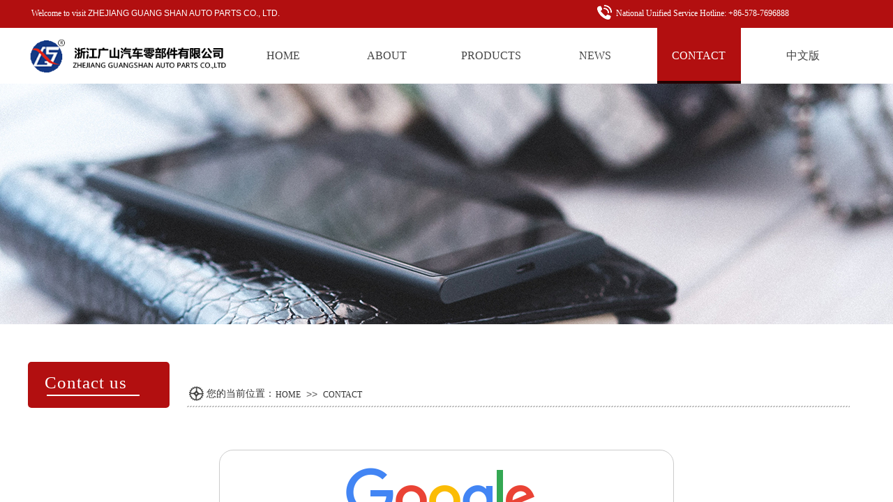

--- FILE ---
content_type: text/html; charset=utf-8
request_url: http://en.chinagsgs.com/CONTACT.html
body_size: 21102
content:
<!DOCTYPE html PUBLIC "-//W3C//DTD XHTML 1.0 Transitional//EN" "http://www.w3.org/TR/xhtml1/DTD/xhtml1-transitional.dtd">
<html xmlns="http://www.w3.org/1999/xhtml" lang="en" >
	<head>
		<meta http-equiv="X-UA-Compatible" content="IE=Edge,chrome=1" />
	<meta name="viewport" content="width=1200" />	<meta http-equiv="Content-Type" content="text/html; charset=utf-8" />
		<meta name="format-detection" content="telephone=no" />
	     <meta http-equiv="Cache-Control" content="no-transform"/> 
     <meta http-equiv="Cache-Control" content="no-siteapp"/>
	<title>CONTACT_ZHEJIANG GUANG SHAN AUTO PARTS CO., LTD.</title>
	<meta name="keywords"  content="Zhejiang Guang Shan Auto Parts Co., Ltd., Guang Shan Auto parts, Guang Shan parts, Zhejiang Guang Shan, Guang Shan Automobile, Guang Shan, Radiator, automobile radiator, Guang Shan Auto Radiator, Guang Shan Radiator" />
	<meta name="description" content="Zhejiang Guang Shan Auto Parts Co., Ltd. is a professional manufacturer of copper, aluminum radiator enterprises, through the iso9001:2000, ST16949 International quality system certification. Located in the national ecological first city-Longquan, Zhejiang Province, located in the southwestern Zhejiang-Fujian-Jiangxi border, Wenzhou Economic development zone, known as &quot;Business traveller throat&quot;." />
    
                
			<link rel="shortcut icon" href="http://pmt1be8a3.pic37.websiteonline.cn/upload/3[1].ico" type="image/x-icon" />
	<link rel="Bookmark" href="http://pmt1be8a3.pic37.websiteonline.cn/upload/3[1].ico" />
		

		<link href="http://static.websiteonline.cn/website/template/default/css/default.css?v=17534100" rel="stylesheet" type="text/css" />
<link href="http://en.chinagsgs.com/template/default/css/font/font.css?v=15750090" rel="stylesheet" type="text/css" />
<link href="http://en.chinagsgs.com/template/default/css/wpassword/iconfont.css?v=17496248" rel="stylesheet" type="text/css" />
<link href="http://static.websiteonline.cn/website/plugin/title/css/title.css?v=17083134" rel="stylesheet" type="text/css" />
<link href="http://static.websiteonline.cn/website/plugin/media/css/media.css?v=14077216" rel="stylesheet" type="text/css" />
<link href="http://static.websiteonline.cn/website/plugin/unslider/css/unslider.css?v=16086236" rel="stylesheet" type="text/css" />
<link href="http://static.websiteonline.cn/website/plugin/breadcrumb/css/breadcrumb.css?v=16086008" rel="stylesheet" type="text/css" />
<link href="http://static.websiteonline.cn/website/plugin/sitesearch/css/sitesearch.css?v=16861948" rel="stylesheet" type="text/css" />
<link href="http://static.websiteonline.cn/website/plugin/qr_img/css/qr_img.css?v=14077216" rel="stylesheet" type="text/css" />
<style type="text/css">#scroll_container{font-family:Arial,微软雅黑;font-size:12px;font-weight:normal;font-style:normal;line-height:15px;}
#scroll_container h1,#scroll_container h2,#scroll_container h3,#scroll_container h4,#scroll_container h5,#scroll_container h6{font-family:Arial,微软雅黑;font-size:12px;font-weight:normal;font-style:normal;}
#scroll_container h1{font-family:,微软雅黑;font-size:12px;font-weight:normal;font-style:normal;}
#scroll_container h2{font-family:,微软雅黑;font-size:12px;font-weight:normal;font-style:normal;}
#scroll_container h3{font-family:,微软雅黑;font-size:12px;font-weight:normal;font-style:normal;}
#scroll_container h4{font-family:,微软雅黑;font-size:12px;font-weight:normal;font-style:normal;}
#scroll_container h5{font-family:,微软雅黑;font-size:12px;font-weight:normal;font-style:normal;}
#scroll_container h6{font-family:,微软雅黑;font-size:12px;font-weight:normal;font-style:normal;}
.scroll_contain a:link{font-family:Arial,微软雅黑;font-size:12px;font-weight:normal;font-style:normal;}
#scroll_container a:visited{font-weight:normal;font-style:normal;}
#scroll_container a:hover{font-weight:normal;font-style:normal;}
.prop_rotate_angle sup,.prop_rotate_angle .posblk-deg{font-size:11px; color:#CDCDCD; font-weight:normal; font-style:normal; }ins#qiao-wrap{height:0;} #qiao-wrap{display:block;}
</style> 
</head>
<body  >
<input type="hidden" value="2" name="_user_level_val" />
								<script type="text/javascript" language="javascript" src="http://static.websiteonline.cn/website/script/??libsjq.js,jquery.custom.js,jquery.lazyload.js,jquery.rotateutility.js,lab.js,wopop_all.js,jquery.cookie.js,jquery.simplemodal.js,fullcollumn.js,objectFitPolyfill.min.js,ierotate.js,effects/velocity.js,effects/velocity.ui.js,effects/effects.js,fullpagescroll.js,common.js,heightAdapt.js?v=17573096"></script>
<script type="text/javascript" language="javascript" src="http://static.websiteonline.cn/website/plugin/??media/js/init.js,new_navigation/js/overall.js,new_navigation/styles/hs9/init.js,unslider/js/init.js,breadcrumb/js/init.js,sitesearch/js/init.js,new_navigation/styles/hs7/init.js?v=17636160"></script>
	<script type="text/javascript" language="javascript">
    			var webmodel = {};
	        
    wp_pages_global_func($.extend({
        'isedit': '0',
        'islogin': '0',
        'domain': 'pmt1be8a3',
        'p_rooturl': 'http://en.chinagsgs.com',
        'static_rooturl': 'http://static.websiteonline.cn/website',
        'interface_locale': "en",
        'dev_mode': "0",
        'getsession': ''
    }, {"phpsessionid":"","punyurl":"http:\/\/en.chinagsgs.com","curr_locale":"en","mscript_name":"","converted":false}));
    
	</script>

<link href="http://en.chinagsgs.com/fb6c32dddbcda665a07db2a95e9f0d12.cssx" rel="stylesheet" /><div id="page_set_css">
</div><input type="hidden" id="page_id" name="page_id" value="70" rpid="70">
<div id="scroll_container" class="scroll_contain" style="">
	    	<div id="scroll_container_bg" style=";">&nbsp;</div>
<script>
initScrollcontainerHeight();	
</script>
     <div id="overflow_canvas_container">        <div id="canvas" style=" margin: 0 auto;width:1200px;;height:1438px">
    <div id="layer61F08BD876A56D128615D38E384EB93A" class="full_column"   style="width:1200px;position:absolute;top:0px;height:40px;z-index:103;">
    <div class="full_width " style="position:absolute;height:40px;background-color:#b20f10;background-repeat:repeat-x;background-position:center center;">		
    </div>
			<div class="full_content" style="width:1200px; position:absolute;left:0;top:0;margin-left: 0px;background-repeat:no-repeat;background-position:center top;height:40px;">
								<div id='layer59FFA25482C1916305B25403D625F050' type='title'  class='cstlayer' style='left: 5px; top: 11px; position: absolute; z-index: 132; width: 553px; height: 19px; '  mid=""  fatherid='layer61F08BD876A56D128615D38E384EB93A'    deg='0'><div class="wp-title_content" style="word-wrap: break-word; padding: 0px; border-color: transparent; border-width: 0px; height: 19px; width: 553px; display: block;"><span style="color:#FFFFFF;font-family:微软雅黑;"><span style="color:#ffffff;">Welcome to visit </span><a href="http://en.chinagsgs.com" target="_blank"><span style="color:#ffffff;">ZHEJIANG GUANG SHAN AUTO PARTS CO., LTD.</span></a></span><span style="color:#ffffff;">​</span></div>
<script type="text/javascript">
$(function(){
	$('.wp-title_content').each(function(){
		if($(this).find('div').attr('align')=='justify'){
			$(this).find('div').css({'text-justify':'inter-ideograph','text-align':'justify'});
		}
	})	
})
</script>

</div><script>				 $('#layer59FFA25482C1916305B25403D625F050').triggerHandler('layer_ready');</script><div id='layer70232FD1C12E93A72788D2DFFA3D2A99' type='title'  class='cstlayer' style='left: 843px; top: 11px; position: absolute; z-index: 136; width: 316px; height: 16px; '  mid=""  fatherid='layer61F08BD876A56D128615D38E384EB93A'    deg='0'><div class="wp-title_content" style="word-wrap: break-word; padding: 0px; border-color: transparent; border-width: 0px; height: 16px; width: 316px; display: block;"><font color="#ffffff" face="微软雅黑">National Unified Service Hotline: +86-578-7696888</font><span style="font-family:微软雅黑;"></span></div>

</div><script>				 $('#layer70232FD1C12E93A72788D2DFFA3D2A99').triggerHandler('layer_ready');</script><div id='layerB854D45951895CE09DEA1EE88DFDBC31' type='media'  class='cstlayer' style='left: 816px; top: 7px; position: absolute; z-index: 134; width: 21px; height: 21px; '  mid=""  fatherid='layer61F08BD876A56D128615D38E384EB93A'    deg='0'><script>
create_pc_media_set_pic('layerB854D45951895CE09DEA1EE88DFDBC31',false);
</script>
<div class="wp-media_content"  style="overflow: hidden; width: 21px; height: 21px;" type="0">
<div class="img_over"  style='overflow: hidden; border-color: transparent; border-width: 0px; width: 21px; height: 21px; position: relative;'>

<div class="imgloading" style="z-index:100;"> </div>
<img  id="wp-media-image_layerB854D45951895CE09DEA1EE88DFDBC31" onerror="set_thumb_layerB854D45951895CE09DEA1EE88DFDBC31(this);" onload="set_thumb_layerB854D45951895CE09DEA1EE88DFDBC31(this);" class="paragraph_image"  type="zoom" src="http://pmt1be8a3.pic37.websiteonline.cn/upload/templatefiles/dh.png" style="width: 21px; height: 21px;;" />
</div>

</div>
<script>
(function(){
		layer_media_init_func('layerB854D45951895CE09DEA1EE88DFDBC31',{"isedit":false,"has_effects":false});
})()
</script>
</div><script>				 $('#layerB854D45951895CE09DEA1EE88DFDBC31').triggerHandler('layer_ready');</script>                                
                                <div class="fullcontent_opacity" style="width: 100%;height: 100%;position: absolute;left: 0;right: 0;top: 0;display:none;"></div>
			</div>
</div>
<script>
        $(".content_copen").live('click',function(){
        $(this).closest(".full_column").hide();
    });
	var $fullwidth=$('#layer61F08BD876A56D128615D38E384EB93A .full_width');
	$fullwidth.css({left:0-$('#canvas').offset().left+$('#scroll_container').offset().left-$('#scroll_container').scrollLeft()-$.parseInteger($('#canvas').css("borderLeftWidth")),width:$('#scroll_container_bg').width()});
	$(function () {
				var videoParams={"id":"layer61F08BD876A56D128615D38E384EB93A","bgauto":null,"ctauto":null,"bVideouse":null,"cVideouse":null,"bgvHeight":null,"bgvWidth":null};
		fullcolumn_bgvideo_init_func(videoParams);
                var bgHoverParams={"full":{"hover":null,"opacity":null,"bg":"#b20f10","id":"layer61F08BD876A56D128615D38E384EB93A","bgopacity":null,"zindextopcolorset":""},"full_con":{"hover":null,"opacity":null,"bg":null,"id":"layer61F08BD876A56D128615D38E384EB93A","bgopacity":null}};
		fullcolumn_HoverInit(bgHoverParams);
        });
</script>


<div id='layerDDA730C29046B91DE9837AD1AA27A277' type='new_navigation'  class='cstlayer' style='left: 279px; top: 40px; position: absolute; z-index: 102; width: 921px; height: 80px; '  mid=""    deg='0'><div class="wp-new_navigation_content" style="border-color: transparent; border-width: 0px; width: 921px; display: block; overflow: visible; height: auto;;display:block;overflow:hidden;height:0px;" type="0">
<script type="text/javascript"> 
		
		$("#layerDDA730C29046B91DE9837AD1AA27A277").data("m_show", '');
	</script>
<div skin="hs9" class="nav1 menu_hs9" ishorizon="1" colorstyle="black" direction="0" more="更多" moreshow="1" morecolor="darkorange" hover="1" hover_scr="0" submethod="0" umenu="0" dmenu="0" sethomeurl="http://en.chinagsgs.com/HOME.html" smcenter="0">
		<ul id="nav_layerDDA730C29046B91DE9837AD1AA27A277" class="navigation"  style="width:auto;"  >
		<li style="width:16.66%;box-sizing:border-box;z-index:2;"  class="wp_subtop"  pid="62" ><a class="  "  href="http://en.chinagsgs.com"><span style="display:block;overflow:hidden;">HOME</span></a></li><li style="width:16.66%;box-sizing:border-box;z-index:2;"  class="wp_subtop"  pid="64" ><a class=" sub "  href="http://en.chinagsgs.com/ABOUT.html"><span style="display:block;overflow:hidden;">ABOUT</span></a><ul style="z-index:2;"><li style="z-index:3;"  class=""  pid=0 ><a  class="  "  href="http://en.chinagsgs.com/COMPANY.html">COMPANY</a></li><li style="z-index:3;"  class=""  pid=0 ><a  class="  "  href="http://en.chinagsgs.com/CULTURE.html">CULTURE</a></li><li style="z-index:3;"  class=""  pid=0 ><a  class="  "  href="http://en.chinagsgs.com/EQUIPMENT.html">EQUIPMENT</a></li><li style="z-index:3;"  class=""  pid=0 ><a  class="  "  href="http://en.chinagsgs.com/HONOR.html">HONOR</a></li></ul></li><li style="width:16.66%;box-sizing:border-box;z-index:2;"  class="wp_subtop"  pid="69" ><a class="  "  href="http://en.chinagsgs.com/PRODUCTS.html"><span style="display:block;overflow:hidden;">PRODUCTS</span></a></li><li style="width:16.66%;box-sizing:border-box;z-index:2;"  class="wp_subtop"  pid="72" ><a class="  "  href="http://en.chinagsgs.com/NEWS.html"><span style="display:block;overflow:hidden;">NEWS</span></a></li><li style="width:16.66%;box-sizing:border-box;z-index:2;"  class="wp_subtop"  pid="70" ><a class="  "  href="http://en.chinagsgs.com/CONTACT.html"><span style="display:block;overflow:hidden;">CONTACT</span></a></li><li style="width:16.66%;box-sizing:border-box;z-index:2;"  class="wp_subtop"  pid="74" ><a class="  "  href="http://www.zjguangshan.com/"><span style="display:block;overflow:hidden;">中文版</span></a></li>	</ul>
</div>

<script type="text/javascript"> 
				$("#layerDDA730C29046B91DE9837AD1AA27A277").data("datasty_", '@charset "utf-8";  #nav_layerDDA730C29046B91DE9837AD1AA27A277, #nav_layerDDA730C29046B91DE9837AD1AA27A277 ul {padding:0; margin:0; list-style:none; }  #nav_layerDDA730C29046B91DE9837AD1AA27A277 {padding-left:15px; padding-right:15px;position:relative; background-position:top left;background-repeat:repeat-x;background-color:transparent;background-image:url("http://static.websiteonline.cn/website/plugin/new_navigation/styles/hs9/dbj.jpg");line-height:50px;height:50px; }  #nav_layerDDA730C29046B91DE9837AD1AA27A277 li.wp_subtop {text-align:center;float:left; height:50px;line-height:50px;background-image:url(http://static.websiteonline.cn/website/plugin/new_navigation/view/images/png_bg.png);background-color:transparent;background-position:top left;background-repeat:repeat;}  #nav_layerDDA730C29046B91DE9837AD1AA27A277 li.wp_subtop:hover{text-align:center; background-color:transparent;background-position:top left;height:50px;line-height:50px; background-image:url("http://static.websiteonline.cn/website/plugin/new_navigation/styles/hs9/dhover.jpg");background-repeat:repeat-x;}  #nav_layerDDA730C29046B91DE9837AD1AA27A277 li.wp_subtop>a {white-space: nowrap;overflow:hidden;padding-left:15px;padding-right:15px;text-align:center;display:block;  font-family:arial; font-size:14px; color:#FFFFFF; text-decoration:none; font-weight:normal;font-style:normal;}  #nav_layerDDA730C29046B91DE9837AD1AA27A277 li.wp_subtop>a:hover{color:#333333;text-align:center;font-family:arial; font-size:14px; font-weight:normal;font-style:normal;}  #nav_layerDDA730C29046B91DE9837AD1AA27A277 ul{display:none;width:100%;position:absolute; top:38px; left:-9999px;background-image:url(http://static.websiteonline.cn/website/plugin/new_navigation/view/images/png_bg.png);background-repeat:repeat;background-color:transparent;background-position:top left;padding-bottom:3px;padding-top:3px;}  #nav_layerDDA730C29046B91DE9837AD1AA27A277 ul li{text-align:center;float:left; background-color:#fbfbfb;background-position:top left;background-repeat:repeat;background-image:url(http://static.websiteonline.cn/website/plugin/new_navigation/view/images/png_bg.png);height:25px;line-height:25px;font-weight:normal;}  #nav_layerDDA730C29046B91DE9837AD1AA27A277 ul li:hover{text-align:center;  background-position:top left;background-repeat:repeat;background-image:url(http://static.websiteonline.cn/website/plugin/new_navigation/view/images/png_bg.png);background-color:#2f2f2f;height:25px;line-height:25px;}  #nav_layerDDA730C29046B91DE9837AD1AA27A277 ul li a {white-space: nowrap;color:#666666;text-align:center;float:left; display:block; padding:0 10px 0 10px; font-family:arial; font-size:12px; text-decoration:none; font-weight:normal;font-style:normal;}  #nav_layerDDA730C29046B91DE9837AD1AA27A277 ul li a:hover{color:#fff;text-align:center;float:left; padding:0 10px 0 10px; font-family:arial; font-size:12px; text-decoration:none; font-weight:normal;font-style:normal;}  #nav_layerDDA730C29046B91DE9837AD1AA27A277 li ul.floatRight li {float:right;}  #nav_layerDDA730C29046B91DE9837AD1AA27A277 ul ul {background-image:url(http://static.websiteonline.cn/website/plugin/new_navigation/view/images/png_bg.png);}');
		$("#layerDDA730C29046B91DE9837AD1AA27A277").data("datastys_", '#nav_layerDDA730C29046B91DE9837AD1AA27A277{background-color:transparent;} #nav_layerDDA730C29046B91DE9837AD1AA27A277{background-image:url(http://static.websiteonline.cn/website/plugin/new_navigation/view/images/png_bg.png);} #nav_layerDDA730C29046B91DE9837AD1AA27A277 li.wp_subtop>a{font-family:Microsoft YaHei;} #nav_layerDDA730C29046B91DE9837AD1AA27A277 li.wp_subtop>a:hover{font-family:Microsoft YaHei;}   #nav_layerDDA730C29046B91DE9837AD1AA27A277 li.wp_subtop>a:hover{color:#ffffff;}   #nav_layerDDA730C29046B91DE9837AD1AA27A277 li.wp_subtop{background-repeat:no-repeat;} #nav_layerDDA730C29046B91DE9837AD1AA27A277 li.wp_subtop{background-position:center left;}   #nav_layerDDA730C29046B91DE9837AD1AA27A277 li.wp_subtop{background-color:transparent;}                #nav_layerDDA730C29046B91DE9837AD1AA27A277{height:80px;} #nav_layerDDA730C29046B91DE9837AD1AA27A277{border-radius:0px;behavior: url(script/pie.htc);} #nav_layerDDA730C29046B91DE9837AD1AA27A277 li.wp_subtop{height:80px;} #nav_layerDDA730C29046B91DE9837AD1AA27A277 li.wp_subtop{line-height:80px;} #nav_layerDDA730C29046B91DE9837AD1AA27A277 li.wp_subtop:hover{height:80px;} #nav_layerDDA730C29046B91DE9837AD1AA27A277 li.wp_subtop:hover{line-height:80px;} #nav_layerDDA730C29046B91DE9837AD1AA27A277 li.wp_subtop>a{color:#434343;} #nav_layerDDA730C29046B91DE9837AD1AA27A277 li.wp_subtop>a{font-size:16px;} #nav_layerDDA730C29046B91DE9837AD1AA27A277 li.wp_subtop>a:hover{font-size:16px;}   #nav_layerDDA730C29046B91DE9837AD1AA27A277 li.wp_subtop:hover{background-position:top center;} #nav_layerDDA730C29046B91DE9837AD1AA27A277 li.wp_subtop:hover{background-color:transparent;} #nav_layerDDA730C29046B91DE9837AD1AA27A277 li.wp_subtop:hover{background-repeat:no-repeat;} #nav_layerDDA730C29046B91DE9837AD1AA27A277 li.wp_subtop:hover{background-image:url("http://pmt1be8a3.pic37.websiteonline.cn/upload/templatefiles/an223.jpg");}');
	
		</script>

<script type="text/javascript">
function wp_get_navstyle(layer_id,key){
		var navStyle = $.trim($("#"+layer_id).data(key));
		return navStyle;	
	
}	
richtxt('layerDDA730C29046B91DE9837AD1AA27A277');
</script><script type="text/javascript">
layer_new_navigation_hs9_func({"isedit":false,"layer_id":"layerDDA730C29046B91DE9837AD1AA27A277","menustyle":"hs9"});
layerDDA730C29046B91DE9837AD1AA27A277_liHoverCallBack;
</script>

</div>
<script type="text/javascript">
 $(function(){
	layer_new_navigation_content_func({"isedit":false,"layer_id":"layerDDA730C29046B91DE9837AD1AA27A277","menustyle":"hs9","addopts":{"padding-left":"12","padding-right":"12"}});
});
</script>

</div><script>				 $('#layerDDA730C29046B91DE9837AD1AA27A277').triggerHandler('layer_ready');</script><div id='layer84DAE97B31935F45B2CF8E3944B45B26' type='media'  class='cstlayer' style='left: 0px; top: 45px; position: absolute; z-index: 104; width: 285.753px; height: 70px; '  mid=""    deg='0'><script>
create_pc_media_set_pic('layer84DAE97B31935F45B2CF8E3944B45B26',false);
</script>
<div class="wp-media_content"  style="overflow: hidden; width: 286px; height: 70px; border-width: 0px; border-style: solid; padding: 0px;" type="0">
<div class="img_over"  style='overflow: hidden; border-color: transparent; border-width: 0px; width: 286px; height: 70px; position: relative;'>

<div class="imgloading" style="z-index:100;"> </div>
<a class="media_link" style="line-height:normal;" href="http://en.chinagsgs.com"  >
<img  id="wp-media-image_layer84DAE97B31935F45B2CF8E3944B45B26" onerror="set_thumb_layer84DAE97B31935F45B2CF8E3944B45B26(this);" onload="set_thumb_layer84DAE97B31935F45B2CF8E3944B45B26(this);" class="paragraph_image"  type="zoom" src="http://pmt1be8a3.pic37.websiteonline.cn/upload/2.png" style="width: auto; height: 70px; top: 0px; left: -15px; position: relative;;" />
</a>
</div>

</div>
<script>
(function(){
		layer_media_init_func('layer84DAE97B31935F45B2CF8E3944B45B26',{"isedit":false,"has_effects":false});
})()
</script>
</div><script>				 $('#layer84DAE97B31935F45B2CF8E3944B45B26').triggerHandler('layer_ready');</script><div id='layerB8F22EEFD5C3FC5BEF6B6DB991B68F66' type='unslider'  class='cstlayer' style='left: 0px; top: 120px; position: absolute; z-index: 100; width: 1200px; height: 345px; '  mid=""    deg='0'><style>
#layerB8F22EEFD5C3FC5BEF6B6DB991B68F66html5zoo-1{
	margin:0 auto;
}
</style>
<div id="layerB8F22EEFD5C3FC5BEF6B6DB991B68F66_content" class="wp-unslider_content" style="overflow: hidden; border: none; left: -351.5px; width: 1903px; height: 345px; position: absolute;">
<script type="text/javascript">
	 
</script>

<!-- loop star -->
<div id="layerB8F22EEFD5C3FC5BEF6B6DB991B68F66html5zoo-1">
    <ul class="html5zoo-slides" style="display:none;">
  
        <li><img  src="http://pmt1be8a3.pic37.websiteonline.cn/upload/7.jpg" class="html5lightbox" /></a></li>
    </ul>
</div>
<!-- loop end -->

<script language="javascript">
(function(){
		var layerparams={"layerid":"layerB8F22EEFD5C3FC5BEF6B6DB991B68F66","pstyle":"none","plborder_size":"0","interval":3000,"autoplays":"false","title_size":"40","title_family":"arial","title_color":"#FFFFFF","easing":"blinds","show_title":"0","show_nav":"0","navigation_style":"01","navbg_hover_color":"#660000","nav_margin_bottom_size":"25","nav_arrow":"1","arrow_left":"template\/default\/images\/left_arrow.png","arrow_right":"template\/default\/images\/right_arrow.png","nav_margin_left_size":"25","nav_margin_right_size":"25","skin":"01","default_show":"1","hover_show":"0","pauseonmouseover":"1","nav_arrow_w_size":"32","nav_arrow_h_size":"32","iconstyle":"01","nav_height_size":"2","wsize":null,"editMode":false,"unslideradapt":null};
	layer_unslider_init_func(layerparams);
})()  
</script>
</div>
</div><script>				 $('#layerB8F22EEFD5C3FC5BEF6B6DB991B68F66').triggerHandler('layer_ready');</script><div id='layerF60D38FB7F983172C97937D3EA59576B' type='box'  class='cstlayer' style='left: 0px; top: 492px; position: absolute; z-index: 112; width: 210px; height: 99px; '  mid=""    deg='0'><div class="wp-box_content drop_box" style="word-wrap: break-word; padding: 0px; border-color: transparent; border-width: 0px; height: 99px; background-color: transparent; width: 210px; border-style: solid;">
    <div id='layerA92B0FF11E5532507D0067BF3BABC855' type='box'  class='cstlayer' style='left: 0px; top: 27px; position: absolute; z-index: 140; width: 203px; height: 66px; '  mid=""  fatherid='layerF60D38FB7F983172C97937D3EA59576B'    deg='0'><div class="wp-box_content drop_box" style="border-radius:5px;-moz-border-radius:5px;-webkit-border-radius:5px;word-wrap: break-word; padding: 0px; border-color: transparent; border-width: 0px; height: 66px; background-color: rgb(178, 15, 16); width: 203px; border-style: solid;">
    <div id='layerCFC4912B27CECB331E5A63D56B720293' type='title'  class='cstlayer' style='left: 24px; top: 12px; position: absolute; z-index: 100; width: 154px; height: 31px; '  mid=""  fatherid='layerA92B0FF11E5532507D0067BF3BABC855'    deg='0'><div class="wp-title_content" style="word-wrap: break-word; padding: 0px; border: 0px solid transparent; height: 31px; width: 154px; display: block; background-color: rgb(178, 15, 16); background-position: 50% 50%; background-repeat:no-repeat;"><div style="text-align: left;"><font color="#ffffff" face="Microsoft YaHei"><span style="font-size: 25px; letter-spacing: 1px;">Contact us</span></font></div></div>

</div><script>				 $('#layerCFC4912B27CECB331E5A63D56B720293').triggerHandler('layer_ready');</script><div id='layer4A84A6312104AC66CC138E88759A0A8C' type='line'  class='cstlayer' style='left: 27px; top: 32px; position: absolute; z-index: 139; width: 133px; height: 32px; '  mid=""  fatherid='layerA92B0FF11E5532507D0067BF3BABC855'    deg='0'><div class="wp-line_content" style="padding: 0px; border-color: transparent; border-width: 0px; overflow: hidden; width: 133px; height: 32px;"><div class="wpline-wrapper horizontal-solid"></div><script language="javascript">
</script></div></div><script>				 $('#layer4A84A6312104AC66CC138E88759A0A8C').triggerHandler('layer_ready');</script>    
</div>
</div><script>		         if($.browser.msie && $.browser.version < 9) $('#layerA92B0FF11E5532507D0067BF3BABC855').find('div:first').addClass('layer_content'); 				 $('#layerA92B0FF11E5532507D0067BF3BABC855').triggerHandler('layer_ready');</script>    
</div>
</div><script>				 $('#layerF60D38FB7F983172C97937D3EA59576B').triggerHandler('layer_ready');</script><div id='layerEEF5CAF2C80DCC73446A4318C8E8B8DD' type='gototop'  class='cstlayer' style='left: 0px; top: 541px; position: absolute; z-index: 105; width: 150px; height: 100px; '  mid=""    deg='0'>

<div class="wp-gototop_content" style="padding: 0px; border-color: transparent; border-width: 0px; overflow: hidden; width: 150px; height: 100px;">
		
    <script language="javascript">
	
$(function(){
		// Fixed IE border-radius
		var $piegttops = $('#layerEEF5CAF2C80DCC73446A4318C8E8B8DD').not('[deleted="deleted"]');
		if ($.browser.msie && ($.browser.version <= 8)) {
			if ($.inArray("styles", ['arrowleft','arrowright']) == -1) {
				$('.wpgttop-wrapper,a.gttoparea,a.gttoparea div', '#layerEEF5CAF2C80DCC73446A4318C8E8B8DD').css("behavior", 'url(script/pie.htc)');
				setTimeout(function(){
					if ($piegttops.find('css3-container').length > 0) $piegttops.find('.piemask').remove();
					else setTimeout(arguments.callee, 500);
				}, 500);
			} else $piegttops.find('.piemask').remove();
		}
		});</script>


</div>

<!--gototop js-->
<script lang="javascript">
$(document).ready(function () {
	var goToTopijsTime;
	$.fn.goToTopijs=function(options){
		var opts = $.extend({},$.fn.goToTopijs.def,options);
		var $window=$(window);
		var $body = $('#scroll_container');
		var $this=$(this);
		clearTimeout(goToTopijsTime);
		goToTopijsTime=setTimeout(function(){
			var controlLeft;
			if ($window.width() > opts.pageHeightJg * 2 + opts.pageWidth) {
				controlLeft = ($window.width() - opts.pageWidth) / 2 + opts.pageWidth + opts.pageWidthJg;
			}else{
				controlLeft = $window.width()- opts.pageWidthJg-$this.width();
			}
			var cssfixedsupport=$.browser.msie && parseFloat($.browser.version) < 7;//判断是否ie6
			var controlTop=$window.height() - opts.pageHeightJg;
			controlTop=cssfixedsupport ? $window.scrollTop() + controlTop : controlTop;
			var scrolTop = Math.max($(window).scrollTop(), $body.scrollTop());
                        var shouldvisible=( scrolTop >= opts.startline )? true : false;  
			if (shouldvisible){
				$this.stop().show();
			}else{
				$this.stop().hide();			}
						var curdistance = '20';
			var gscrollWidth = 18;
			var gt_right = parseInt(gscrollWidth) + parseInt(curdistance);
			$this.css({
				position: cssfixedsupport ? 'absolute' : 'fixed',
				top: controlTop,
				right:gt_right
			});
		},30);
		$(this).click(function(event){
			$(document.body).add($body).stop().animate( { scrollTop: $(opts.targetObg).offset().top}, opts.duration);
			$(this).blur();
			event.preventDefault();
			event.stopPropagation();
		});
	};
	
	$.fn.goToTopijs.def={
		pageWidth:310,//页面宽度
		pageWidthJg:2,//按钮和页面的间隔距离
		pageHeightJg:100+40,//按钮和页面底部的间隔距离
		startline:120,//出现回到顶部按钮的滚动条scrollTop距离
		duration:200,//回到顶部的速度时间
		targetObg:"body"//目标位置
	};
});
$(function(){
            $('<a href="#none" class="gototop_backToTop" title="Goto top">Goto top</a>').appendTo("body");
    });


$(function(){
	$(".gototop_backToTop").goToTopijs();
	var $scroll_container = $(window).add('#scroll_container');
	$scroll_container.bind('scroll resize',function(){
		$(".gototop_backToTop").goToTopijs({
			pageWidth:960,
			duration:0
		});
	});
});

</script>
<!--gototop js end-->
</div><script>				 $('#layerEEF5CAF2C80DCC73446A4318C8E8B8DD').triggerHandler('layer_ready');</script><div id='layer7ADE02B3C820A8E46BEF2CB25025DB88' type='media'  class='cstlayer' style='left: 231px; top: 554px; position: absolute; z-index: 114; width: 21.3818px; height: 21px; '  mid=""    deg='0'><script>
create_pc_media_set_pic('layer7ADE02B3C820A8E46BEF2CB25025DB88',false);
</script>
<div class="wp-media_content"  style="overflow: hidden; width: 21px; height: 21px; border-width: 0px; border-style: solid; padding: 0px;" type="0">
<div class="img_over"  style='overflow: hidden; border-color: transparent; border-width: 0px; width: 21px; height: 21px; position: relative;'>

<div class="imgloading" style="z-index:100;"> </div>
<img  id="wp-media-image_layer7ADE02B3C820A8E46BEF2CB25025DB88" onerror="set_thumb_layer7ADE02B3C820A8E46BEF2CB25025DB88(this);" onload="set_thumb_layer7ADE02B3C820A8E46BEF2CB25025DB88(this);" class="paragraph_image"  type="zoom" src="http://pmt1be8a3.pic37.websiteonline.cn/upload/templatefiles/logo2.png" style="width: 21px; height: auto;;" />
</div>

</div>
<script>
(function(){
		layer_media_init_func('layer7ADE02B3C820A8E46BEF2CB25025DB88',{"isedit":false,"has_effects":false});
})()
</script>
</div><script>				 $('#layer7ADE02B3C820A8E46BEF2CB25025DB88').triggerHandler('layer_ready');</script><div id='layer2499A66F29094973C19829C638AA4F16' type='title'  class='cstlayer' style='left: 256px; top: 555px; position: absolute; z-index: 115; width: 101px; height: 23px; '  mid=""    deg='0'><div class="wp-title_content" style="word-wrap: break-word; padding: 0px; border-color: transparent; border-width: 0px; height: 23px; width: 101px; display: block;"><span style="font-size: 14px; font-family: 微软雅黑; color: rgb(51, 51, 51);">您的当前位置：</span><span style="color:#333333;">​</span></div>

</div><script>				 $('#layer2499A66F29094973C19829C638AA4F16').triggerHandler('layer_ready');</script><div id='layerB7A933492081DE5C1687D2DA23EA2582' type='breadcrumb'  class='cstlayer' style='left: 355px; top: 558px; position: absolute; z-index: 113; width: 805px; height: 20px; '  mid=""    deg='0'><div class="wp-breadcrumb_content" style="width: 805px; height: 20px;" ShowCpage="1" >
<div class='breadcrumb_plugin'>

<span class="breadcrumbtext" gzdata="gzorder"><a href="http://en.chinagsgs.com/" style="line-height:100%;line-height: 120%; font-family: 'Microsoft YaHei';line-height:120%;line-height:120%;line-height:120%;" >HOME</a></span>
<span style="line-height:100%; margin-left:5px;margin-right:5px;color:rgb(90, 90, 90);font-size:14px;" class="breadcrumbfuhao">>></span>
<span class="breadcrumbtext"><a href="http://en.chinagsgs.com/CONTACT.html" style="line-height:100%;line-height: 120%; font-family: 'Microsoft YaHei';line-height:120%;line-height:120%;line-height:120%;" >CONTACT</a></span>
</div>
</div>
<script>
layer_breadcrumb_ready_func('layerB7A933492081DE5C1687D2DA23EA2582', '');
</script></div><script>				 $('#layerB7A933492081DE5C1687D2DA23EA2582').triggerHandler('layer_ready');</script><div id='layerFD5887A98DD60ADD55E5239BC39F6DF1' type='line'  class='cstlayer' style='left: 227px; top: 567px; position: absolute; z-index: 116; width: 951px; height: 32px; '  mid=""    deg='0'><div class="wp-line_content" style="padding: 0px; border-color: transparent; border-width: 0px; overflow: hidden; width: 951px; height: 32px;"><div class="wpline-wrapper horizontal-xgray_line04"></div><script language="javascript">
</script></div></div><script>				 $('#layerFD5887A98DD60ADD55E5239BC39F6DF1').triggerHandler('layer_ready');</script><div id='layer466454F9BF8FC24FD14AD8F4DC4636E3' type='advhtml'  class='cstlayer' style='left: 0px; top: 619px; position: absolute; z-index: 117; width: 1200px; height: 330px; '  mid=""    deg='0'><div class="wp-advhtml_content" style="overflow: hidden; border-color: transparent; border-width: 0px; width: 1200px; height: 330px; border-style: solid; padding: 0px;">
	</div>

<script>
(function(){
	$('#layer466454F9BF8FC24FD14AD8F4DC4636E3 .wp-advhtml_content').html("<iframe src=\"http:\/\/www.google.cn\/maps\/embed?pb=!1m18!1m12!1m3!1d3521.0600927846444!2d119.123311315446!3d28.053189716814217!2m3!1f0!2f0!3f0!3m2!1i1024!2i768!4f13.1!3m3!1m2!1s0x3447c391bbb365a1%3A0xb8adf2b5861c5902!2sZhejiang+Guangshan+Auto+Parts+Co.%2CLtd.!5e0!3m2!1sen!2scn!4v1524898283287\" width=\"1200\" height=\"330\" frameborder=\"0\" style=\"border:0\" allowfullscreen><\/iframe>");
})()
</script>	
</div><script>				 $('#layer466454F9BF8FC24FD14AD8F4DC4636E3').triggerHandler('layer_ready');</script><div id='layerE8C968D7DC33BF552ACD41C7C491138C' type='title'  class='cstlayer' style='left: 100px; top: 977px; position: absolute; z-index: 118; width: 567px; height: 51px; '  mid=""    deg='0'><div class="wp-title_content" style="word-wrap: break-word; padding: 7px; border: 0px solid rgb(217, 217, 217); height: 37px; width: 553px; display: block; background-color: transparent;"><p><span style="font-size:22px;color:#666666;font-family:微软雅黑;line-height:200%;"><strong> ZHEJIANG GUANG SHAN AUTO PARTS CO., LTD.​</strong></span></p><p style="font-family:微软雅黑, Arial;background-color:#FFFFFF;"><br></p></div>

</div><script>				 $('#layerE8C968D7DC33BF552ACD41C7C491138C').triggerHandler('layer_ready');</script><div id='layer9B2842B5923849F870D647BD8CCCF827' type='media'  class='cstlayer' style='left: 584px; top: 985px; position: absolute; z-index: 148; width: 520.124px; height: 407px; '  mid=""    deg='0'><script>
create_pc_media_set_pic('layer9B2842B5923849F870D647BD8CCCF827',false);
</script>
<div class="wp-media_content"  style="overflow: hidden; width: 520px; height: 407px;" type="0">
<div class="img_over"  style='overflow: hidden; border-color: transparent; border-width: 0px; width: 520px; height: 407px; position: relative;'>

<div class="imgloading" style="z-index:100;"> </div>
<img  id="wp-media-image_layer9B2842B5923849F870D647BD8CCCF827" onerror="set_thumb_layer9B2842B5923849F870D647BD8CCCF827(this);" onload="set_thumb_layer9B2842B5923849F870D647BD8CCCF827(this);" class="paragraph_image"  type="zoom" src="http://pmt1be8a3.pic37.websiteonline.cn/upload/templatefiles/jx1_vmjq.png" style="width: 520px; height: auto;;" />
</div>

</div>
<script>
(function(){
		layer_media_init_func('layer9B2842B5923849F870D647BD8CCCF827',{"isedit":false,"has_effects":false});
})()
</script>
</div><script>				 $('#layer9B2842B5923849F870D647BD8CCCF827').triggerHandler('layer_ready');</script><div id='layer31DABD4AEE375060FE66EF13FCC2105D' type='title'  class='cstlayer' style='left: 157px; top: 1020px; position: absolute; z-index: 105; width: 451px; height: 366px; display: block; '  mid=""    deg='0'><div class="wp-title_content" style="word-wrap: break-word; padding: 0px; border-color: transparent; border-width: 0px; height: 366px; width: 451px; display: block;"><p><span style="color:#222222;font-family:微软雅黑;font-size:14px;line-height:360%;">Tel：+86-578-7696888</span></p><p><span style="color:#222222;font-family:微软雅黑;font-size:14px;line-height:360%;">Fax：+86-578-7696999</span></p><p><span style="line-height:360%;color:#222222;font-family:微软雅黑;font-size:14px;">Address：No. 56th Chuangye Road, Longquan, Zhejiang, China</span><span style="line-height:360%;color:#222222;font-family:微软雅黑;font-size:14px;"></span></p><p><span style="line-height:360%;color:#222222;font-family:微软雅黑;font-size:14px;">Website：</span><span style="line-height: 360%; color: rgb(34, 34, 34); font-family: 微软雅黑;"><a href="http://en.chinagsgs.com" target="_blank"><span style="font-size: 14px; color: rgb(51, 51, 51);">en.chinagsgs.com</span></a></span></p><p style="line-height: 16.8px;"><br></p></div>

</div><script>				 $('#layer31DABD4AEE375060FE66EF13FCC2105D').triggerHandler('layer_ready');</script><div id='layerEED11543396C642A12EE6BDCC8745E3A' type='media'  class='cstlayer' style='left: 103px; top: 1034px; position: absolute; z-index: 106; width: 31px; height: 31px; '  mid=""    deg='0'><script>
create_pc_media_set_pic('layerEED11543396C642A12EE6BDCC8745E3A',false);
</script>
<div class="wp-media_content"  style="overflow: hidden; width: 31px; height: 31px; border-width: 0px; border-style: solid; padding: 0px;" type="0">
<div class="img_over"  style='overflow: hidden; border-color: transparent; border-width: 0px; width: 31px; height: 31px; position: relative;'>

<div class="imgloading" style="z-index:100;"> </div>
<img  id="wp-media-image_layerEED11543396C642A12EE6BDCC8745E3A" onerror="set_thumb_layerEED11543396C642A12EE6BDCC8745E3A(this);" onload="set_thumb_layerEED11543396C642A12EE6BDCC8745E3A(this);" class="paragraph_image"  type="zoom" src="http://pmt1be8a3.pic37.websiteonline.cn/upload/templatefiles/zuiji_vacx.png" style="width: 31px; height: auto;;" />
</div>

</div>
<script>
(function(){
		layer_media_init_func('layerEED11543396C642A12EE6BDCC8745E3A',{"isedit":false,"has_effects":false});
})()
</script>
</div><script>				 $('#layerEED11543396C642A12EE6BDCC8745E3A').triggerHandler('layer_ready');</script><div id='layer8C7DA8C79A84165DC1FE0728D98F676E' type='line'  class='cstlayer' style='left: 93px; top: 1054px; position: absolute; z-index: 107; width: 281px; height: 19px; '  mid=""    deg='0'><div class="wp-line_content" style="padding: 0px; border-color: transparent; border-width: 0px; overflow: hidden; width: 281px; height: 19px; border-style: solid;"><div class="wpline-wrapper horizontal-dashed"></div><script language="javascript">
</script></div></div><script>				 $('#layer8C7DA8C79A84165DC1FE0728D98F676E').triggerHandler('layer_ready');</script><div id='layer4ABE349185D76FF50CD6DBEF341B0DFC' type='media'  class='cstlayer' style='left: 102px; top: 1080px; position: absolute; z-index: 121; width: 33px; height: 33px; '  mid=""    deg='0'><script>
create_pc_media_set_pic('layer4ABE349185D76FF50CD6DBEF341B0DFC',false);
</script>
<div class="wp-media_content"  style="overflow: hidden; width: 33px; height: 33px;" type="0">
<div class="img_over"  style='overflow: hidden; border-color: transparent; border-width: 0px; width: 33px; height: 33px; position: relative;'>

<div class="imgloading" style="z-index:100;"> </div>
<img  id="wp-media-image_layer4ABE349185D76FF50CD6DBEF341B0DFC" onerror="set_thumb_layer4ABE349185D76FF50CD6DBEF341B0DFC(this);" onload="set_thumb_layer4ABE349185D76FF50CD6DBEF341B0DFC(this);" class="paragraph_image"  type="zoom" src="http://pmt1be8a3.pic37.websiteonline.cn/upload/templatefiles/5z48.png" style="width: 33px; height: auto;;" />
</div>

</div>
<script>
(function(){
		layer_media_init_func('layer4ABE349185D76FF50CD6DBEF341B0DFC',{"isedit":false,"has_effects":false});
})()
</script>
</div><script>				 $('#layer4ABE349185D76FF50CD6DBEF341B0DFC').triggerHandler('layer_ready');</script><div id='layerF8BA4509FA22615352970FF40E678899' type='line'  class='cstlayer' style='left: 93px; top: 1105px; position: absolute; z-index: 108; width: 281px; height: 19px; '  mid=""    deg='0'><div class="wp-line_content" style="padding: 0px; border-color: transparent; border-width: 0px; overflow: hidden; width: 281px; height: 19px;"><div class="wpline-wrapper horizontal-dashed"></div><script language="javascript">
</script></div></div><script>				 $('#layerF8BA4509FA22615352970FF40E678899').triggerHandler('layer_ready');</script><div id='layerF32109167D1162A3A621FB3F05EA40B1' type='media'  class='cstlayer' style='left: 100px; top: 1128px; position: absolute; z-index: 122; width: 38px; height: 38px; transform: rotate(0deg); transform-origin: 0px 0px 0px; '  mid=""    deg='0'><script>
create_pc_media_set_pic('layerF32109167D1162A3A621FB3F05EA40B1',false);
</script>
<div class="wp-media_content"  style="overflow: hidden; width: 38px; height: 38px; border-width: 0px; border-style: solid; padding: 0px;" type="0">
<div class="img_over"  style='overflow: hidden; border-color: transparent; border-width: 0px; width: 38px; height: 38px; position: relative;'>

<div class="imgloading" style="z-index:100;"> </div>
<img  id="wp-media-image_layerF32109167D1162A3A621FB3F05EA40B1" onerror="set_thumb_layerF32109167D1162A3A621FB3F05EA40B1(this);" onload="set_thumb_layerF32109167D1162A3A621FB3F05EA40B1(this);" class="paragraph_image"  type="zoom" src="http://pmt1be8a3.pic37.websiteonline.cn/upload/templatefiles/k0vh_wa4e.png" style="width: 38px; height: auto;;" />
</div>

</div>
<script>
(function(){
		layer_media_init_func('layerF32109167D1162A3A621FB3F05EA40B1',{"isedit":false,"has_effects":false});
})()
</script>
</div><script>				 $('#layerF32109167D1162A3A621FB3F05EA40B1').triggerHandler('layer_ready');</script><div id='layer2749E4E2780C358B0A404041C8CB53AB' type='line'  class='cstlayer' style='left: 93px; top: 1156px; position: absolute; z-index: 109; width: 281px; height: 19px; '  mid=""    deg='0'><div class="wp-line_content" style="padding: 0px; border-color: transparent; border-width: 0px; overflow: hidden; width: 281px; height: 19px; border-style: solid;"><div class="wpline-wrapper horizontal-dashed"></div><script language="javascript">
</script></div></div><script>				 $('#layer2749E4E2780C358B0A404041C8CB53AB').triggerHandler('layer_ready');</script><div id='layerF01A4EF45F8D84FD562676C89AEA06AD' type='media'  class='cstlayer' style='left: 101px; top: 1181px; position: absolute; z-index: 120; width: 35px; height: 35px; '  mid=""    deg='0'><script>
create_pc_media_set_pic('layerF01A4EF45F8D84FD562676C89AEA06AD',false);
</script>
<div class="wp-media_content"  style="overflow: hidden; width: 35px; height: 35px; border-width: 0px; border-style: solid; padding: 0px;" type="0">
<div class="img_over"  style='overflow: hidden; border-color: transparent; border-width: 0px; width: 35px; height: 35px; position: relative;'>

<div class="imgloading" style="z-index:100;"> </div>
<img  id="wp-media-image_layerF01A4EF45F8D84FD562676C89AEA06AD" onerror="set_thumb_layerF01A4EF45F8D84FD562676C89AEA06AD(this);" onload="set_thumb_layerF01A4EF45F8D84FD562676C89AEA06AD(this);" class="paragraph_image"  type="zoom" src="http://pmt1be8a3.pic37.websiteonline.cn/upload/12_meitu_1.jpg" style="width: 35px; height: auto;;" />
</div>

</div>
<script>
(function(){
		layer_media_init_func('layerF01A4EF45F8D84FD562676C89AEA06AD',{"isedit":false,"has_effects":false});
})()
</script>
</div><script>				 $('#layerF01A4EF45F8D84FD562676C89AEA06AD').triggerHandler('layer_ready');</script><div id='layerFB339ED8DBF09044F5325D10A4B5DCDA' type='line'  class='cstlayer' style='left: 93px; top: 1207px; position: absolute; z-index: 110; width: 281px; height: 19px; '  mid=""    deg='0'><div class="wp-line_content" style="padding: 0px; border-color: transparent; border-width: 0px; overflow: hidden; width: 281px; height: 19px; border-style: solid;"><div class="wpline-wrapper horizontal-dashed"></div><script language="javascript">
</script></div></div><script>				 $('#layerFB339ED8DBF09044F5325D10A4B5DCDA').triggerHandler('layer_ready');</script><div id='layer452098AB53A578EE9CC91A6B3D44AF76' type='media'  class='cstlayer' style='left: 147px; top: 1231px; position: absolute; z-index: 123; width: 240px; height: 147px; '  mid=""    deg='0'><script>
create_pc_media_set_pic('layer452098AB53A578EE9CC91A6B3D44AF76',false);
</script>
<div class="wp-media_content"  style="overflow: hidden; width: 240px; height: 147px;" type="0">
<div class="img_over"  style='overflow: hidden; border-color: transparent; border-width: 0px; position: relative; width: 240px; height: 147px;'>

<div class="imgloading" style="z-index:100;"> </div>
<img  id="wp-media-image_layer452098AB53A578EE9CC91A6B3D44AF76" onerror="set_thumb_layer452098AB53A578EE9CC91A6B3D44AF76(this);" onload="set_thumb_layer452098AB53A578EE9CC91A6B3D44AF76(this);" class="paragraph_image"  type="zoom" src="http://pmt1be8a3.pic37.websiteonline.cn/upload/409l.jpg" style="width: 240px; height: 147px;;" />
</div>

</div>
<script>
(function(){
		layer_media_init_func('layer452098AB53A578EE9CC91A6B3D44AF76',{"isedit":false,"has_effects":false});
})()
</script>
</div><script>				 $('#layer452098AB53A578EE9CC91A6B3D44AF76').triggerHandler('layer_ready');</script><div id='layer771685C87685B46D8E4BF83A8BEBB79F' type='media'  class='cstlayer' style='left: 102px; top: 1233px; position: absolute; z-index: 119; width: 33px; height: 33px; '  mid=""    deg='0'><script>
create_pc_media_set_pic('layer771685C87685B46D8E4BF83A8BEBB79F',false);
</script>
<div class="wp-media_content"  style="overflow: hidden; width: 33px; height: 33px;" type="0">
<div class="img_over"  style='overflow: hidden; border-color: transparent; border-width: 0px; width: 33px; height: 33px; position: relative;'>

<div class="imgloading" style="z-index:100;"> </div>
<img  id="wp-media-image_layer771685C87685B46D8E4BF83A8BEBB79F" onerror="set_thumb_layer771685C87685B46D8E4BF83A8BEBB79F(this);" onload="set_thumb_layer771685C87685B46D8E4BF83A8BEBB79F(this);" class="paragraph_image"  type="zoom" src="http://pmt1be8a3.pic37.websiteonline.cn/upload/templatefiles/sh-yt2(1).png" style="width: 33px; height: auto;;" />
</div>

</div>
<script>
(function(){
		layer_media_init_func('layer771685C87685B46D8E4BF83A8BEBB79F',{"isedit":false,"has_effects":false});
})()
</script>
</div><script>				 $('#layer771685C87685B46D8E4BF83A8BEBB79F').triggerHandler('layer_ready');</script><div id='layerF4B2357EB52266CA79EB898A82D5F4ED' type='line'  class='cstlayer' style='left: 93px; top: 1258px; position: absolute; z-index: 111; width: 281px; height: 19px; '  mid=""    deg='0'><div class="wp-line_content" style="padding: 0px; border-color: transparent; border-width: 0px; overflow: hidden; width: 281px; height: 19px; border-style: solid;"><div class="wpline-wrapper horizontal-dashed"></div><script language="javascript">
</script></div></div><script>				 $('#layerF4B2357EB52266CA79EB898A82D5F4ED').triggerHandler('layer_ready');</script>    </div>
     </div>	<div id="site_footer" style="width:1200px;position:absolute;height:240px;z-index:500;margin-top:0px">
		<div class="full_width " margintopheight=0 style="position:absolute;height:240px;background-color:transparent;background-position:center top;background-repeat:repeat-x;background-image:url('http://pmt1be8a3.pic37.websiteonline.cn/upload/templatefiles/diu.jpg');"></div>
		<div id="footer_content" class="full_content" style="width:1200px; position:absolute;left:0;top:0;margin-left: 0px;background-position:center top;background-repeat:no-repeat;height:240px;">
			<div id='layerD8DE251A84A8F2126B9B56F13A1771E9' type='media'  inbuttom='1' class='cstlayer' style='left: 1055px; top: 88px; position: absolute; z-index: 103; width: 119px; height: 119px; '  mid=""    deg='0'><script>
create_pc_media_set_pic('layerD8DE251A84A8F2126B9B56F13A1771E9',false);
</script>
<div class="wp-media_content"  style="overflow: hidden; width: 119px; height: 119px; border-width: 0px; border-style: solid; padding: 0px;" type="0">
<div class="img_over"  style='overflow: hidden; border-color: transparent; border-width: 0px; width: 119px; height: 119px; position: relative;'>

<div class="imgloading" style="z-index:100;"> </div>
<img  id="wp-media-image_layerD8DE251A84A8F2126B9B56F13A1771E9" onerror="set_thumb_layerD8DE251A84A8F2126B9B56F13A1771E9(this);" onload="set_thumb_layerD8DE251A84A8F2126B9B56F13A1771E9(this);" class="paragraph_image"  type="zoom" src="http://pmt1be8a3.pic37.websiteonline.cn/upload/templatefiles/xuxian.png" style="width: 119px; height: auto;;" />
</div>

</div>
<script>
(function(){
		layer_media_init_func('layerD8DE251A84A8F2126B9B56F13A1771E9',{"isedit":false,"has_effects":false});
})()
</script>
</div><script>				 $('#layerD8DE251A84A8F2126B9B56F13A1771E9').triggerHandler('layer_ready');</script><div id='layerB07DB63EC15E983D77100968F0B7B8A8' type='media'  inbuttom='1' class='cstlayer' style='left: 0px; top: 79px; position: absolute; z-index: 105; width: 298.941px; height: 66px; '  mid=""    deg='0'><script>
create_pc_media_set_pic('layerB07DB63EC15E983D77100968F0B7B8A8',false);
</script>
<div class="wp-media_content"  style="overflow: hidden; width: 299px; height: 66px; border-width: 0px; border-style: solid; padding: 0px;" type="0">
<div class="img_over"  style='overflow: hidden; border-color: transparent; border-width: 0px; width: 299px; height: 66px; position: relative;'>

<div class="imgloading" style="z-index:100;"> </div>
<img  id="wp-media-image_layerB07DB63EC15E983D77100968F0B7B8A8" onerror="set_thumb_layerB07DB63EC15E983D77100968F0B7B8A8(this);" onload="set_thumb_layerB07DB63EC15E983D77100968F0B7B8A8(this);" class="paragraph_image"  type="zoom" src="http://pmt1be8a3.pic37.websiteonline.cn/upload/2.png" style="width: 299px; height: auto;;" />
</div>

</div>
<script>
(function(){
		layer_media_init_func('layerB07DB63EC15E983D77100968F0B7B8A8',{"isedit":false,"has_effects":false});
})()
</script>
</div><script>				 $('#layerB07DB63EC15E983D77100968F0B7B8A8').triggerHandler('layer_ready');</script><div id='layer7F12B95B779A058C207F5B14ACF34088' type='line'  inbuttom='1' class='cstlayer' style='left: 890px; top: 67px; position: absolute; z-index: 102; width: 75px; height: 160px; '  mid=""    deg='0'><div class="wp-line_content" style="padding: 0px; border: 0px solid transparent; overflow: hidden; width: 75px; height: 160px;"><div class="wpline-wrapper vertical-dashed"></div><script language="javascript">
</script></div></div><script>				 $('#layer7F12B95B779A058C207F5B14ACF34088').triggerHandler('layer_ready');</script><div id='layer7F381B2CBF509F9F777243B7BE4353FE' type='sitesearch'  inbuttom='1' class='cstlayer' style='left: 11px; top: 179px; position: absolute; z-index: 109; width: 273px; height: 32px; '  mid=""    deg='0'><div class="wp-sitesearch_content" style="word-wrap: break-word; padding: 0px; border: 0px solid transparent; width: 273px; height: 32px;">
	<div class="wp-sitesearch_container" skin="skin5" type="all" opn="0">
		<script type="text/javascript">
	
</script>

<div class="searchbox">
    <div class="ninputs">
        <input type="text" class="searchbox_txt" name="keywords" value="Please enter a keyword" >
        <input type="hidden" name="searchcontent" value="product"/>
    </div>
    <div class="sright"> <div class="searchbox_btn" id='searchbox_btn'>&nbsp;</div></div>
	</div>


<script language="javascript">	
$('#layer7F381B2CBF509F9F777243B7BE4353FE').layer_ready(function(){
	var dom=$("#layer7F381B2CBF509F9F777243B7BE4353FE");
        var this_txt_height =  dom.find('.searchbox_txt').outerHeight(true);
        dom.find('.searchbox_btn').css({'height':this_txt_height});
                var width_xz=0;
	if($.browser.msie && $.browser.version>=9){ width_xz=4;}
        dom.find('.searchbox').css({'width':dom.width()});
        dom.find('.searchbox_txt').css({'width':(dom.width()-dom.find('.searchbox_btn').outerWidth(true)-width_xz-(dom.find('.searchbox_txt').outerWidth(true)-dom.find('.searchbox_txt').width()))+'px'});
         //key hide show
        dom.find(".searchbox_txt").click(function () {
             if ($(this).val() == "Please enter a keyword") {
                 $(this).attr("value","");
             }
        });
        dom.find(".searchbox_txt").blur(function () {
            if ($(this).val() == "") {
                $(this).attr('value','Please enter a keyword')
            }
        });
        });
</script>
            <div class="searchtype" style='display:none;' >
			<input type="radio" name="c_layer7F381B2CBF509F9F777243B7BE4353FE" value="title"  class="catetype"/><span class="s_title">Name</span><input type="radio" name="c_layer7F381B2CBF509F9F777243B7BE4353FE" value="intro" class="catetype"/><span  class="s_description">Description</span><input type="radio" name="c_layer7F381B2CBF509F9F777243B7BE4353FE" value="content" class="catetype"/><span  class="s_content">Content</span>		</div>
	</div>

<script language="javascript">
var wp_productsearchcache = null;
$('body').data('wp_searchcache',wp_productsearchcache);
(function(){
var urldata = null;
var param={"layer_id":"layer7F381B2CBF509F9F777243B7BE4353FE","skin":"skin5","article_page":"73","product_page":"71","payknow_page":-1,"article_pageres":"-1","product_pageres":"-1","openArticleUrl":0,"openPayknowUrl":0,"search_type":0,"sswitch":1,"wordsplist":0,"openProductUrl":0,"search_listNum":"10","extend_content":{"mode":"skins","skin":"skin5","sshinput_txtcolor":"#666666","sshinputborder_txtcolor":"#D3D3D3","sshinputborder_txtsize":"1","sshbtn_bg_hover":"bg0.jpg","sshkeytop_txtsize":"3","ssheight_txtsize":"26","ssbtnheight_txtsize":"28","ssbtnwidth_txtsize":"50","sshinput_txtfamily":"Microsoft YaHei","sshbtn_txtfamily":"SimSun","sshkey_txtfamily":"Microsoft YaHei","sitesearchshow":"0","sshinput_txtsize":"14","sshbtn_txtsize":"14","sshbtnborder_txtsize":"0","sshkey_txtsize":"14","sshkeyword_txtsize":"12","ssbeijing_txtcolor":"#ffffff","sshbtn_txtcolor":"#5A5A5A","sshbtnborder_txtcolor":"#5A5A5A","sshbtn_bgcolor_txtcolor":"#5A5A5A","sshbtn_bgcolor_hover_txtcolor":"#5A5A5A","sshkey_txtcolor":"#666666","sshkey_hover_txtcolor":"#5A5A5A","sshinput_txtbold":"normal","sshbtn_txtbold":"normal","sshkey_txtbold":"normal","sshbtn_bg_txtcolor":"http:\/\/pmt1be8a3.pic37.websiteonline.cn\/upload\/templatefiles\/a1.jpg","sshbtn_bg_hover_txtcolor":"http:\/\/pmt1be8a3.pic37.websiteonline.cn\/upload\/templatefiles\/a2.jpg","sshbtn_bigbg_txtcolor":""},"sshdefalutshow":"0","langs":{"Search Pro":"Product","Search Result":"Search results page","Name":"Name","Description":"Description","Search Art":"Article","Search Title":"Title","Search Summary":"Abstract"},"editmode":0};
var $curlayer = $('#layer7F381B2CBF509F9F777243B7BE4353FE');
$curlayer.mod_property({"extend_content":{"mode":"skins","skin":"skin5","sshinput_txtcolor":"#666666","sshinputborder_txtcolor":"#D3D3D3","sshinputborder_txtsize":"1","sshbtn_bg_hover":"bg0.jpg","sshkeytop_txtsize":"3","ssheight_txtsize":"26","ssbtnheight_txtsize":"28","ssbtnwidth_txtsize":"50","sshinput_txtfamily":"Microsoft YaHei","sshbtn_txtfamily":"SimSun","sshkey_txtfamily":"Microsoft YaHei","sitesearchshow":"0","sshinput_txtsize":"14","sshbtn_txtsize":"14","sshbtnborder_txtsize":"0","sshkey_txtsize":"14","sshkeyword_txtsize":"12","ssbeijing_txtcolor":"#ffffff","sshbtn_txtcolor":"#5A5A5A","sshbtnborder_txtcolor":"#5A5A5A","sshbtn_bgcolor_txtcolor":"#5A5A5A","sshbtn_bgcolor_hover_txtcolor":"#5A5A5A","sshkey_txtcolor":"#666666","sshkey_hover_txtcolor":"#5A5A5A","sshinput_txtbold":"normal","sshbtn_txtbold":"normal","sshkey_txtbold":"normal","sshbtn_bg_txtcolor":"http:\/\/pmt1be8a3.pic37.websiteonline.cn\/upload\/templatefiles\/a1.jpg","sshbtn_bg_hover_txtcolor":"http:\/\/pmt1be8a3.pic37.websiteonline.cn\/upload\/templatefiles\/a2.jpg","sshbtn_bigbg_txtcolor":""}});
param['wp_productsearchcache']=wp_productsearchcache;

var searchFlag = 4;

layer_sitesearch_init_func(param,urldata,searchFlag);
})()
</script>
</div>
</div><script>				 $('#layer7F381B2CBF509F9F777243B7BE4353FE').triggerHandler('layer_ready');</script><div id='layer3FC35E910192B0FF38350FE6580BE822' type='title'  inbuttom='1' class='cstlayer' style='left: 927px; top: 134px; position: absolute; z-index: 107; width: 137px; height: 28px; '  mid=""    deg='0'><div class="wp-title_content" style="word-wrap: break-word; padding: 0px; border: 0px solid transparent; height: 28px; width: 137px; display: block;"><div style="text-align:center;"><span style="font-family: 微软雅黑; font-size: 14px; line-height: 33.6px; color: rgb(90, 90, 90);">Mobile phone</span></div></div>

</div><script>				 $('#layer3FC35E910192B0FF38350FE6580BE822').triggerHandler('layer_ready');</script><div id='layerFC7275949F87F61EA2EE312B2BEA2393' type='box'  inbuttom='1' class='cstlayer' style='left: 411px; top: 69.5px; position: absolute; z-index: 106; width: 442px; height: 149px; '  mid=""    deg='0'><div class="wp-box_content drop_box" style="word-wrap: break-word; padding: 0px; border-color: transparent; border-width: 0px; height: 149px; background-color: transparent; width: 442px; border-style: solid;">
    <div id='layer82C4ED271865B6EFFB08E38D9B849BFE' type='title'  inbuttom='1' class='cstlayer' style='left: 6px; top: 6px; position: absolute; z-index: 100; width: 185px; height: 107px; '  mid=""  fatherid='layerFC7275949F87F61EA2EE312B2BEA2393'    deg='0'><div class="wp-title_content" style="word-wrap: break-word; padding: 0px; border: 0px solid transparent; height: 107px; width: 185px; display: block;"><p style="color:#5A5A5A;font-family:Arial, 宋体, Helvetica, sans-serif, Verdana;font-size:12px;font-style:normal;font-weight:normal;"><span style="line-height:260%;"><span style="font-size:14px;line-height:260%;">Tel：+86-578-7696888</span></span></p><p style="color:#5A5A5A;font-family:Arial, 宋体, Helvetica, sans-serif, Verdana;font-size:12px;font-style:normal;font-weight:normal;"><span style="line-height:260%;"><span style="font-size:14px;line-height:260%;">Fax：+86-578-7696999</span></span></p><p><span style="color:#5A5A5A;font-family:Arial, 宋体, Helvetica, sans-serif, Verdana;font-size:12px;font-style:normal;font-weight:normal;line-height:260%;"><span style="font-size:14px;line-height:260%;">Website：</span></span><span style="line-height: 260%;"><a href="http://en.chinagsgs.com" target="_blank"><span style="font-size: 14px; color: rgb(102, 102, 102);">en.chinagsgs.com</span></a></span></p></div>

</div><script>				 $('#layer82C4ED271865B6EFFB08E38D9B849BFE').triggerHandler('layer_ready');</script><div id='layer2BE83B6A36A455E84768806154DDD960' type='media'  inbuttom='1' class='cstlayer' style='left: 212px; top: 0px; position: absolute; z-index: 102; width: 223px; height: 112px; '  mid=""  fatherid='layerFC7275949F87F61EA2EE312B2BEA2393'    deg='0'><script>
create_pc_media_set_pic('layer2BE83B6A36A455E84768806154DDD960',false);
</script>
<div class="wp-media_content"  style="overflow: hidden; width: 223px; height: 112px; border-width: 0px; border-style: solid; padding: 0px;" type="0">
<div class="img_over"  style='overflow: hidden; border-color: transparent; border-width: 0px; position: relative; width: 223px; height: 112px;'>

<div class="imgloading" style="z-index:100;"> </div>
<img  id="wp-media-image_layer2BE83B6A36A455E84768806154DDD960" onerror="set_thumb_layer2BE83B6A36A455E84768806154DDD960(this);" onload="set_thumb_layer2BE83B6A36A455E84768806154DDD960(this);" class="paragraph_image"  type="zoom" src="http://pmt1be8a3.pic37.websiteonline.cn/upload/u4yv.jpg" style="width: auto; height: 112px; top: 0px; left: -5px; position: relative;;" />
</div>

</div>
<script>
(function(){
		layer_media_init_func('layer2BE83B6A36A455E84768806154DDD960',{"isedit":false,"has_effects":false});
})()
</script>
</div><script>				 $('#layer2BE83B6A36A455E84768806154DDD960').triggerHandler('layer_ready');</script><div id='layer72594F329DFE6660C7F72582DE2E8169' type='title'  inbuttom='1' class='cstlayer' style='left: 6px; top: 123px; position: absolute; z-index: 101; width: 412px; height: 26px; '  mid=""  fatherid='layerFC7275949F87F61EA2EE312B2BEA2393'    deg='0'><div class="wp-title_content" style="word-wrap: break-word; padding: 0px; border-color: transparent; border-width: 0px; height: 26px; width: 412px; display: block; border-style: solid;"><p style="line-height: 16.8px;"><span style="font-size: 14px;">Address：No. 56th Chuangye Road, Longquan, Zhejiang, China</span></p></div>

</div><script>				 $('#layer72594F329DFE6660C7F72582DE2E8169').triggerHandler('layer_ready');</script>    
</div>
</div><script>				 $('#layerFC7275949F87F61EA2EE312B2BEA2393').triggerHandler('layer_ready');</script><div id='layer514272FA04AB09F50BD2DED596D6A821' type='qr_img'  inbuttom='1' class='cstlayer' style='left: 1065px; top: 98px; position: absolute; z-index: 104; width: 100px; height: 100px; '  mid=""    deg='0'><script>
	function set_thumb_layer514272FA04AB09F50BD2DED596D6A821(obj) {
		var callback=function(img){
			var qrtype = 'website';
			if (qrtype == 'curpage') {
				var url = 'aHR0cDovL2VuLmNoaW5hZ3Nncy5jb20vQ09OVEFDVC5odG1s';
				var param = $.extend({},{"contenttype":"website","linkurl":{"ctype":"2","options":{"url":"en.chinagsgs.com","urltype":"http:\/\/","target":""},"address":"http:\/\/en.chinagsgs.com"},"link_domain":"http:\/\/guangshanen.isitecenter.com","errlevel":"H","qr_width":"220","back_color":"#ffffff","fore_color":"#000000","gen_qrimg_url":"http:\/\/pmt1be8a3.pic37.websiteonline.cn\/upload\/qr_layer514272FA04AB09F50BD2DED596D6A821.png","img_text_value":"http:\/\/en.chinagsgs.com","icon_width":"","iconeffect":"origin"});
				var erurl = parseToURL("qr_img","show_curpage_preview_qr",{param:param,url:url,'version':2});
				img.attr('src',erurl);
			}
			img.show();
			img.closest('.wp-qr_img_content').children('.imgloading').remove();
		}
		$(obj).each(function() {
			var img=$(this);
			callback(img);
		});
	}
</script>
<div class="wp-qr_img_content" style="overflow: hidden; border: 0px solid transparent; width: 100px; height: 100px; padding: 0px;">
		<div class="imgloading" style=""> </div>
	<img onerror="set_thumb_layer514272FA04AB09F50BD2DED596D6A821(this);" onload="set_thumb_layer514272FA04AB09F50BD2DED596D6A821(this);" id="wp-qrimg_layer514272FA04AB09F50BD2DED596D6A821" src="http://pmt1be8a3.pic37.websiteonline.cn/upload/qr_layer514272FA04AB09F50BD2DED596D6A821.png" class="paragraph_image "  style="    width: 100%;    height: 100%;    object-fit: contain;width:100px;display:none;" />
	</div>
<script>
$(function(){
	var dom=$('#layer514272FA04AB09F50BD2DED596D6A821');
});
</script>
</div><script>				 $('#layer514272FA04AB09F50BD2DED596D6A821').triggerHandler('layer_ready');</script><div id='layer53DDE827A9EDCAEA2BE46E93DCF1C2A8' type='new_navigation'  inbuttom='1' class='cstlayer' style='left: 0px; top: -3px; position: absolute; z-index: 101; width: 1200px; height: 50px; '  mid=""    deg='0'><div class="wp-new_navigation_content" style="border: 0px solid transparent; width: 1200px; padding: 0px; display: block; overflow: visible; height: auto;;display:block;overflow:hidden;height:0px;" type="0">
<script type="text/javascript"> 
		
		$("#layer53DDE827A9EDCAEA2BE46E93DCF1C2A8").data("m_show", '');
	</script>
<div skin="hs7" class="nav1 menu_hs7" ishorizon="1" colorstyle="blue" direction="0" more="更多" moreshow="1" morecolor="darkorange" hover="1" hover_scr="0" submethod="0" umenu="0" dmenu="0" sethomeurl="http://en.chinagsgs.com/HOME.html" smcenter="0">
		<ul id="nav_layer53DDE827A9EDCAEA2BE46E93DCF1C2A8" class="navigation"  style="width:auto;"  >
		<li style="z-index:2;"  class="wp_subtop"  pid="62" ><a  class="  "  href="http://en.chinagsgs.com">HOME</a></li><li style="z-index:2;"  class="wp_subtop"  pid="64" ><a  class=" sub "  href="http://en.chinagsgs.com/ABOUT.html">ABOUT</a><ul style="z-index:2;"><li style="z-index:3;"  class=""  pid=0 ><a  class="  "  href="http://en.chinagsgs.com/COMPANY.html">COMPANY</a></li><li style="z-index:3;"  class=""  pid=0 ><a  class="  "  href="http://en.chinagsgs.com/CULTURE.html">CULTURE</a></li><li style="z-index:3;"  class=""  pid=0 ><a  class="  "  href="http://en.chinagsgs.com/EQUIPMENT.html">EQUIPMENT</a></li><li style="z-index:3;"  class=""  pid=0 ><a  class="  "  href="http://en.chinagsgs.com/HONOR.html">HONOR</a></li></ul></li><li style="z-index:2;"  class="wp_subtop"  pid="69" ><a  class="  "  href="http://en.chinagsgs.com/PRODUCTS.html">PRODUCTS</a></li><li style="z-index:2;"  class="wp_subtop"  pid="72" ><a  class="  "  href="http://en.chinagsgs.com/NEWS.html">NEWS</a></li><li style="z-index:2;"  class="wp_subtop"  pid="70" ><a  class="  "  href="http://en.chinagsgs.com/CONTACT.html">CONTACT</a></li><li style="z-index:2;"  class="wp_subtop"  pid="74" ><a  class="  "  href="http://www.zjguangshan.com/">中文版</a></li>	</ul>
</div>

<script type="text/javascript"> 
				$("#layer53DDE827A9EDCAEA2BE46E93DCF1C2A8").data("datasty_", '@charset "utf-8";  #nav_layer53DDE827A9EDCAEA2BE46E93DCF1C2A8,#nav_layer53DDE827A9EDCAEA2BE46E93DCF1C2A8 ul,#nav_layer53DDE827A9EDCAEA2BE46E93DCF1C2A8 li{list-style-type:none; margin:0px; padding:0px; border:thin none;}  #nav_layer53DDE827A9EDCAEA2BE46E93DCF1C2A8 {position:relative;height:54px;line-height:54px; background:url(http://static.websiteonline.cn/website/plugin/new_navigation/styles/hs7/nav_bg.jpg) repeat-x; margin-bottom:10px;padding-left:10px; }  #nav_layer53DDE827A9EDCAEA2BE46E93DCF1C2A8 li.wp_subtop{padding-left:5px;padding-right:5px;text-align:center;position:relative;float:left;padding-bottom:0px;width:115px;height:54px;line-height:54px;background-image:url(http://static.websiteonline.cn/website/plugin/new_navigation/view/images/png_bg.png);background-repeat:no-repeat;background-position:top right;background-color:transparent;}  #nav_layer53DDE827A9EDCAEA2BE46E93DCF1C2A8 li.wp_subtop:hover{width:115px;height:54px;line-height:54px;background-image:url(http://static.websiteonline.cn/website/plugin/new_navigation/styles/hs7/li_hover.png);background-color:transparent;background-position:bottom left;background-repeat:repeat-x;}  #nav_layer53DDE827A9EDCAEA2BE46E93DCF1C2A8 li.wp_subtop>a{white-space:nowrap;display:block;padding:0px;text-decoration:none;font-size:12px;font-family:arial;color:#ffffff;text-align:center;font-weight:normal;font-style:normal; overflow:hidden;}  #nav_layer53DDE827A9EDCAEA2BE46E93DCF1C2A8 li.wp_subtop>a:hover{font-size:12px;font-family:arial;color:#fff;text-align:center;font-weight:normal;font-style:normal;}  #nav_layer53DDE827A9EDCAEA2BE46E93DCF1C2A8 ul{position:absolute;left:0px;display:none;padding-left:5px;padding-right:5px;background-image:url(http://static.websiteonline.cn/website/plugin/new_navigation/view/images/png_bg.png);background-color:transparent;margin-left:0px;padding-top:10px; padding-bottom:8px;}  #nav_layer53DDE827A9EDCAEA2BE46E93DCF1C2A8 ul li{position:relative;text-align:center;padding-bottom:0px;padding-left:5px;padding-right:5px;height:31px;line-height:31px;background-image:url(http://static.websiteonline.cn/website/plugin/new_navigation/view/images/png_bg.png);background-repeat:repeat;background-position:top left;background-color:#516c47;}  #nav_layer53DDE827A9EDCAEA2BE46E93DCF1C2A8 ul li:hover{height:31px;text-align:center;line-height:31px;padding-left:5px;padding-right:5px; background-image:url(http://static.websiteonline.cn/website/plugin/new_navigation/view/images/png_bg.png);background-repeat:repeat;background-position:top left;background-color:#3a4c34;}  #nav_layer53DDE827A9EDCAEA2BE46E93DCF1C2A8 ul li a {display:block;font-size:12px;font-family:arial;color:#fff;text-align:center;font-weight:normal;font-style:normal;white-space:nowrap;}  #nav_layer53DDE827A9EDCAEA2BE46E93DCF1C2A8 ul li a:hover{display:block;font-size:12px;font-family:arial;color:#ffffff;text-align:center;font-weight:normal;font-style:normal;}');
		$("#layer53DDE827A9EDCAEA2BE46E93DCF1C2A8").data("datastys_", '#nav_layer53DDE827A9EDCAEA2BE46E93DCF1C2A8{background-color:transparent;} #nav_layer53DDE827A9EDCAEA2BE46E93DCF1C2A8{background-image:url(http://static.websiteonline.cn/website/plugin/new_navigation/view/images/png_bg.png);}    #nav_layer53DDE827A9EDCAEA2BE46E93DCF1C2A8 li.wp_subtop>a{font-family:Microsoft YaHei;}  #nav_layer53DDE827A9EDCAEA2BE46E93DCF1C2A8 li.wp_subtop>a:hover{font-size:14px;} #nav_layer53DDE827A9EDCAEA2BE46E93DCF1C2A8 li.wp_subtop:hover{background-image:url(http://static.websiteonline.cn/website/plugin/new_navigation/view/images/png_bg.png);}  #nav_layer53DDE827A9EDCAEA2BE46E93DCF1C2A8 li.wp_subtop>a:hover{font-family:Microsoft YaHei;}                           #nav_layer53DDE827A9EDCAEA2BE46E93DCF1C2A8 li.wp_subtop>a{font-size:14px;}    #nav_layer53DDE827A9EDCAEA2BE46E93DCF1C2A8 li.wp_subtop>a:hover{color:#ffffff;}  #nav_layer53DDE827A9EDCAEA2BE46E93DCF1C2A8 li.wp_subtop:hover{background-position:center center;}  #nav_layer53DDE827A9EDCAEA2BE46E93DCF1C2A8 li.wp_subtop{line-height:50px;} #nav_layer53DDE827A9EDCAEA2BE46E93DCF1C2A8 li.wp_subtop{height:50px;} #nav_layer53DDE827A9EDCAEA2BE46E93DCF1C2A8 li.wp_subtop:hover{line-height:50px;} #nav_layer53DDE827A9EDCAEA2BE46E93DCF1C2A8 li.wp_subtop:hover{height:52px;}  #nav_layer53DDE827A9EDCAEA2BE46E93DCF1C2A8{height:50px;}                             #nav_layer53DDE827A9EDCAEA2BE46E93DCF1C2A8 li.wp_subtop{width:184px;} #nav_layer53DDE827A9EDCAEA2BE46E93DCF1C2A8 li.wp_subtop:hover{width:184px;} #nav_layer53DDE827A9EDCAEA2BE46E93DCF1C2A8 ul li{background:transparent;} #nav_layer53DDE827A9EDCAEA2BE46E93DCF1C2A8 ul li{background-color:transparent;} #nav_layer53DDE827A9EDCAEA2BE46E93DCF1C2A8 ul li a{color:transparent;filter:alpha(opacity=0);-moz-opacity:0;opacity:0;}#nav_layer53DDE827A9EDCAEA2BE46E93DCF1C2A8 ul li a:hover{filter:alpha(opacity=100);-moz-opacity:1;opacity:1;} #nav_layer53DDE827A9EDCAEA2BE46E93DCF1C2A8 ul li:hover{background:transparent;} #nav_layer53DDE827A9EDCAEA2BE46E93DCF1C2A8 ul li:hover{background-color:transparent;} #nav_layer53DDE827A9EDCAEA2BE46E93DCF1C2A8 ul li a:hover{color:transparent;filter:alpha(opacity=0);-moz-opacity:0;opacity:0;}   #nav_layer53DDE827A9EDCAEA2BE46E93DCF1C2A8 li.wp_subtop:hover{background:transparent;} #nav_layer53DDE827A9EDCAEA2BE46E93DCF1C2A8 li.wp_subtop:hover{background-color:#9f1011;}');
	
			var b_width=parseInt($("#layer53DDE827A9EDCAEA2BE46E93DCF1C2A8").find('.wp-new_navigation_content').css('border-bottom-width'));
	if(b_width>0){
		$("#nav_layer53DDE827A9EDCAEA2BE46E93DCF1C2A8").css('margin-bottom','0px');
	}
	</script>

<script type="text/javascript">
function wp_get_navstyle(layer_id,key){
		var navStyle = $.trim($("#"+layer_id).data(key));
		return navStyle;	
	
}	
richtxt('layer53DDE827A9EDCAEA2BE46E93DCF1C2A8');
</script><script type="text/javascript">
layer_new_navigation_hs7_func({"isedit":false,"layer_id":"layer53DDE827A9EDCAEA2BE46E93DCF1C2A8","menustyle":"hs7"});

</script><div class="navigation_more" data-more="darkorange" data-typeval="0" data-menudata="[{&quot;substyle&quot;:1,&quot;father_id&quot;:0,&quot;name&quot;:&quot;%E5%A5%B3%E8%A3%85%2F%E5%86%85%E8%A1%A3&quot;,&quot;state&quot;:&quot;1&quot;,&quot;sethome&quot;:0,&quot;new_window&quot;:&quot;0&quot;,&quot;external_url&quot;:&quot;#&quot;,&quot;defined_content&quot;:&quot;[base64]\/PC9hPjwvc3Bhbj4gPHNwYW4+PGEgaHJlZj1cIiNcIj7opb\/[base64]\/[base64]&quot;,&quot;id&quot;:1,&quot;i_order&quot;:1},{&quot;substyle&quot;:2,&quot;father_id&quot;:0,&quot;name&quot;:&quot;%E7%94%B7%E8%A3%85%2F%E8%BF%90%E5%8A%A8%E6%88%B7%E5%A4%96&quot;,&quot;state&quot;:&quot;1&quot;,&quot;sethome&quot;:0,&quot;new_window&quot;:&quot;0&quot;,&quot;external_url&quot;:&quot;#&quot;,&quot;defined_content&quot;:&quot;[base64]\/[base64]\/ovbvmnb7nqb\/nnYDnmoRU5oGk5YWo5paw55m75Zy644CC5Y2V56m\/[base64]\/g+iiq+a3i+a5v+OAgg0KCQkJCQkJPC9wPg0KCQkJCQk8L2Rpdj4NCgkJCQk8L2Rpdj4NCgkJCTwvZGl2Pg0KCQk8L2Rpdj4NCgk8L2Rpdj4NCjwvZGl2Pg==&quot;,&quot;id&quot;:2,&quot;i_order&quot;:2},{&quot;substyle&quot;:3,&quot;father_id&quot;:0,&quot;name&quot;:&quot;%E5%A5%B3%E9%9E%8B%2F%E7%94%B7%E9%9E%8B%2F%E7%AE%B1%E5%8C%85&quot;,&quot;state&quot;:&quot;1&quot;,&quot;sethome&quot;:0,&quot;new_window&quot;:&quot;0&quot;,&quot;external_url&quot;:&quot;#&quot;,&quot;defined_content&quot;:&quot;[base64]&quot;,&quot;id&quot;:3,&quot;i_order&quot;:3},{&quot;substyle&quot;:4,&quot;father_id&quot;:0,&quot;name&quot;:&quot;%E5%8C%96%E5%A6%86%E5%93%81%2F%E4%B8%AA%E4%BA%BA%E6%8A%A4%E7%90%86&quot;,&quot;state&quot;:&quot;1&quot;,&quot;sethome&quot;:0,&quot;new_window&quot;:&quot;0&quot;,&quot;external_url&quot;:&quot;#&quot;,&quot;defined_content&quot;:&quot;[base64]\/kOWKqOijpDwvYT48L3NwYW4+IDxzcGFuPjxhIGhyZWY9XCIjXCI+5r2uVDwvYT48L3NwYW4+IDxzcGFuPjxhIGhyZWY9XCIjXCI+5qC85a2Q6KGs6KGrPC9hPjwvc3Bhbj4gPHNwYW4+PGEgaHJlZj1cIiNcIj7nuq\/mo4nljbDoirFU5oGkPC9hPjwvc3Bhbj4gPHNwYW4+PGEgaHJlZj1cIiNcIj7nuq\/[base64]\/5pyN5aWX6KOFPC9hPjwvc3Bhbj4gPHNwYW4+PGEgaHJlZj1cIiNcIj7nmq7ooaM8L2E+PC9zcGFuPiA8c3Bhbj48YSBocmVmPVwiI1wiPui\/[base64]\/mr5vooaM8L2E+PC9zcGFuPiA8c3Bhbj48YSBocmVmPVwiI1wiPuiDjOW\/[base64]\/6KOkPC9hPjwvc3Bhbj4gPHNwYW4+PGEgaHJlZj1cIiNcIj7lsI\/ohJroo6Q8L2E+PC9zcGFuPiA8c3Bhbj48YSBocmVmPVwiI1wiPui\/[base64]&quot;,&quot;id&quot;:4,&quot;i_order&quot;:4},{&quot;substyle&quot;:5,&quot;father_id&quot;:0,&quot;name&quot;:&quot;%E8%85%95%E8%A1%A8%2F%E7%8F%A0%E5%AE%9D%E9%A5%B0%E5%93%81%2F%E7%9C%BC%E7%9D%9B&quot;,&quot;state&quot;:&quot;1&quot;,&quot;sethome&quot;:0,&quot;new_window&quot;:&quot;0&quot;,&quot;external_url&quot;:&quot;#&quot;,&quot;defined_content&quot;:&quot;[base64]&quot;,&quot;id&quot;:5,&quot;i_order&quot;:5},{&quot;substyle&quot;:6,&quot;father_id&quot;:0,&quot;name&quot;:&quot;%E6%89%8B%E6%9C%BA%2F%E6%95%B0%E7%A0%81&quot;,&quot;state&quot;:&quot;1&quot;,&quot;sethome&quot;:0,&quot;new_window&quot;:&quot;0&quot;,&quot;external_url&quot;:&quot;#&quot;,&quot;defined_content&quot;:&quot;[base64]\/kOWKqOijpDwvYT48L3NwYW4+IDxzcGFuPjxhIGhyZWY9XCIjXCI+5r2uVDwvYT48L3NwYW4+IDxzcGFuPjxhIGhyZWY9XCIjXCI+5qC85a2Q6KGs6KGrPC9hPjwvc3Bhbj4gPHNwYW4+PGEgaHJlZj1cIiNcIj7nuq\/mo4nljbDoirFU5oGkPC9hPjwvc3Bhbj4gPHNwYW4+PGEgaHJlZj1cIiNcIj7nuq\/[base64]\/5pyN5aWX6KOFPC9hPjwvc3Bhbj4gPHNwYW4+PGEgaHJlZj1cIiNcIj7nmq7ooaM8L2E+PC9zcGFuPiA8c3Bhbj48YSBocmVmPVwiI1wiPui\/[base64]\/552A5oSf6KeJ44CC566A57qm55qE55m+5pCt5qy+5byP77yM6YCC5ZCI5omT6YCg5LyY576O5LyR6Zey55qE6YCg5Z6L44CCIDwvc3Bhbj4gDQoJCQkJCTwvZGl2Pg0KCQkJCTwvZGl2Pg0KCQkJPC9kaXY+DQoJCTwvZGl2Pg0KCTwvZGl2Pg0KPC9kaXY+&quot;,&quot;id&quot;:6,&quot;i_order&quot;:6},{&quot;substyle&quot;:7,&quot;father_id&quot;:0,&quot;name&quot;:&quot;%E6%AF%8D%E5%A9%B4%E7%8E%A9%E5%85%B7%2F%E5%AE%B6%E5%B1%85&quot;,&quot;state&quot;:&quot;1&quot;,&quot;sethome&quot;:0,&quot;new_window&quot;:&quot;0&quot;,&quot;external_url&quot;:&quot;#&quot;,&quot;defined_content&quot;:&quot;[base64]\/[base64]&quot;,&quot;id&quot;:7,&quot;i_order&quot;:7}]"></div>
</div>
<script type="text/javascript">
 $(function(){
	layer_new_navigation_content_func({"isedit":false,"layer_id":"layer53DDE827A9EDCAEA2BE46E93DCF1C2A8","menustyle":"hs7","addopts":[]});
});
</script>

</div><script>				 $('#layer53DDE827A9EDCAEA2BE46E93DCF1C2A8').triggerHandler('layer_ready');</script><div id='layer4E325613F9E2235CE8E472A8262C4C91' type='line'  inbuttom='1' class='cstlayer' style='left: 300px; top: 67px; position: absolute; z-index: 100; width: 75px; height: 160px; '  mid=""    deg='0'><div class="wp-line_content" style="padding: 0px; border: 0px solid transparent; overflow: hidden; width: 75px; height: 160px;"><div class="wpline-wrapper vertical-dashed"></div><script language="javascript">
</script></div></div><script>				 $('#layer4E325613F9E2235CE8E472A8262C4C91').triggerHandler('layer_ready');</script><div id="layerAE3F06AB04509338B1759124B42DDFEF" class="full_column"  inbuttom='1'  style="width:1200px;position:absolute;top:238px;height:27px;z-index:108;">
    <div class="full_width " style="position:absolute;height:27px;background-color:#000000;background:;">		
    </div>
			<div class="full_content" style="width:1200px; position:absolute;left:0;top:0;margin-left: 0px;;height:27px;">
								<div id='layer791E078A765E8142759A7D23B3F5A3AA' type='title'  inbuttom='1' class='cstlayer' style='left: 0px; top: 1px; position: absolute; z-index: 100; width: 1200px; height: 23px; '  mid=""  fatherid='layerAE3F06AB04509338B1759124B42DDFEF'    deg='0'><div class="wp-title_content" style="word-wrap: break-word; padding: 0px; border-color: transparent; border-width: 0px; height: 23px; width: 1200px; border-style: solid; display: block;"><div style="text-align: center;"><span style="color: rgb(204, 204, 204); font-family: Arial, Helvetica, sans-serif; font-size: 14px; font-style: normal; font-variant-ligatures: normal; font-variant-caps: normal; font-weight: normal; line-height: 19.6px;">Copyright © 2018&nbsp; &nbsp;&nbsp;</span><span style="line-height: 19.6px;"><a href="http://en.chinagsgs.com/" target="_blank" style="color: rgb(204, 204, 204); font-family: Arial, 宋体, Helvetica, sans-serif, Verdana; font-size: 14px; font-style: normal; font-variant-ligatures: normal; font-variant-caps: normal; font-weight: normal; text-align: justify; text-transform: uppercase;"><span style="line-height: 28px; color: rgb(204, 204, 204); font-size: 14px;">ZHEJIANG GUANG SHAN AUTO PARTS CO., LTD.</span></a><font color="#cccccc" face="Arial, Helvetica, sans-serif"><span style="font-size:14px;">&nbsp; &nbsp; All rights reserved&nbsp;&nbsp;</span></font></span><span style="color: rgb(204, 204, 204); font-family: Arial, Helvetica, sans-serif; font-size: 14px; font-style: normal; font-variant-ligatures: normal; font-variant-caps: normal; font-weight: normal; line-height: 19.6px;">Technical support：</span><span style="color: rgb(204, 204, 204); font-family: Arial, Helvetica, sans-serif; font-size: 12px; font-style: normal; font-variant-ligatures: normal; font-variant-caps: normal; font-weight: normal; line-height: 16.8px;"><a href="http://www.JCSW.CN" target="_blank"><font color="#5a5a5a" face="Arial, 宋体, Helvetica, sans-serif, Verdana"><span style="color: rgb(204, 204, 204); font-size: 14px;">@J</span></font><span style="color: rgb(204, 204, 204); font-size: 14px;">CSW</span></a><span style="display:none;" id="__wpeditor_bookmark_end_52__"></span></span><span style="color:#CCCCCC;"></span><span style="color:#CCCCCC;"></span></div></div>

</div><script>				 $('#layer791E078A765E8142759A7D23B3F5A3AA').triggerHandler('layer_ready');</script>                                
                                <div class="fullcontent_opacity" style="width: 100%;height: 100%;position: absolute;left: 0;right: 0;top: 0;display:none;"></div>
			</div>
</div>
<script>
        $(".content_copen").live('click',function(){
        $(this).closest(".full_column").hide();
    });
	var $fullwidth=$('#layerAE3F06AB04509338B1759124B42DDFEF .full_width');
	$fullwidth.css({left:0-$('#canvas').offset().left+$('#scroll_container').offset().left-$('#scroll_container').scrollLeft()-$.parseInteger($('#canvas').css("borderLeftWidth")),width:$('#scroll_container_bg').width()});
	$(function () {
				var videoParams={"id":"layerAE3F06AB04509338B1759124B42DDFEF","bgauto":null,"ctauto":null,"bVideouse":null,"cVideouse":null,"bgvHeight":null,"bgvWidth":null};
		fullcolumn_bgvideo_init_func(videoParams);
                var bgHoverParams={"full":{"hover":null,"opacity":null,"bg":"#000000","id":"layerAE3F06AB04509338B1759124B42DDFEF","bgopacity":null,"zindextopcolorset":""},"full_con":{"hover":null,"opacity":null,"bg":null,"id":"layerAE3F06AB04509338B1759124B42DDFEF","bgopacity":null}};
		fullcolumn_HoverInit(bgHoverParams);
        });
</script>


						<div class="fullcontent_opacity" style="width: 100%;height: 100%;position: absolute;left: 0;right: 0;top: 0;"></div>
		</div>
</div>
<!--//wp-mobile_navigate end-->
</div>


<script type="text/javascript">
var b;    
 

$._wp_previewimgmode=false;
doc_end_exec();
if($._wp_previewimgmode){
	$('.cstlayer img.img_lazy_load').trigger('appear');
}
</script>
<script>
function wx_open_login_dialog(func){
	func(true);
}
</script>
<script>
wopop_navigator_standalone_func();
</script>
 

	  
	


 
  
	


</body>
  </html>

--- FILE ---
content_type: text/css; charset=utf-8
request_url: http://en.chinagsgs.com/fb6c32dddbcda665a07db2a95e9f0d12.cssx
body_size: 3565
content:
/*layerDDA730C29046B91DE9837AD1AA27A277*/  #nav_layerDDA730C29046B91DE9837AD1AA27A277, #nav_layerDDA730C29046B91DE9837AD1AA27A277 ul {padding:0; margin:0; list-style:none; }  #nav_layerDDA730C29046B91DE9837AD1AA27A277 {padding-left:15px; padding-right:15px;position:relative; background-position:top left;background-repeat:repeat-x;background-color:transparent;background-image:url("http://static.websiteonline.cn/website/plugin/new_navigation/styles/hs9/dbj.jpg");line-height:50px;height:50px; }  #nav_layerDDA730C29046B91DE9837AD1AA27A277 li.wp_subtop {text-align:center;float:left; height:50px;line-height:50px;background-image:url(http://static.websiteonline.cn/website/plugin/new_navigation/view/images/png_bg.png);background-color:transparent;background-position:top left;background-repeat:repeat;}  #nav_layerDDA730C29046B91DE9837AD1AA27A277 li.wp_subtop:hover{text-align:center; background-color:transparent;background-position:top left;height:50px;line-height:50px; background-image:url("http://static.websiteonline.cn/website/plugin/new_navigation/styles/hs9/dhover.jpg");background-repeat:repeat-x;}  #nav_layerDDA730C29046B91DE9837AD1AA27A277 li.wp_subtop>a {white-space: nowrap;overflow:hidden;padding-left:15px;padding-right:15px;text-align:center;display:block;  font-family:arial; font-size:14px; color:#FFFFFF; text-decoration:none; font-weight:normal;font-style:normal;}  #nav_layerDDA730C29046B91DE9837AD1AA27A277 li.wp_subtop>a:hover{color:#333333;text-align:center;font-family:arial; font-size:14px; font-weight:normal;font-style:normal;}  #nav_layerDDA730C29046B91DE9837AD1AA27A277 ul{display:none;width:100%;position:absolute; top:38px; left:-9999px;background-image:url(http://static.websiteonline.cn/website/plugin/new_navigation/view/images/png_bg.png);background-repeat:repeat;background-color:transparent;background-position:top left;padding-bottom:3px;padding-top:3px;}  #nav_layerDDA730C29046B91DE9837AD1AA27A277 ul li{text-align:center;float:left; background-color:#fbfbfb;background-position:top left;background-repeat:repeat;background-image:url(http://static.websiteonline.cn/website/plugin/new_navigation/view/images/png_bg.png);height:25px;line-height:25px;font-weight:normal;}  #nav_layerDDA730C29046B91DE9837AD1AA27A277 ul li:hover{text-align:center;  background-position:top left;background-repeat:repeat;background-image:url(http://static.websiteonline.cn/website/plugin/new_navigation/view/images/png_bg.png);background-color:#2f2f2f;height:25px;line-height:25px;}  #nav_layerDDA730C29046B91DE9837AD1AA27A277 ul li a {white-space: nowrap;color:#666666;text-align:center;float:left; display:block; padding:0 10px 0 10px; font-family:arial; font-size:12px; text-decoration:none; font-weight:normal;font-style:normal;}  #nav_layerDDA730C29046B91DE9837AD1AA27A277 ul li a:hover{color:#fff;text-align:center;float:left; padding:0 10px 0 10px; font-family:arial; font-size:12px; text-decoration:none; font-weight:normal;font-style:normal;}  #nav_layerDDA730C29046B91DE9837AD1AA27A277 li ul.floatRight li {float:right;}  #nav_layerDDA730C29046B91DE9837AD1AA27A277 ul ul {background-image:url(http://static.websiteonline.cn/website/plugin/new_navigation/view/images/png_bg.png);} #nav_layerDDA730C29046B91DE9837AD1AA27A277{background-color:transparent;} #nav_layerDDA730C29046B91DE9837AD1AA27A277{background-image:url(http://static.websiteonline.cn/website/plugin/new_navigation/view/images/png_bg.png);} #nav_layerDDA730C29046B91DE9837AD1AA27A277 li.wp_subtop>a{font-family:Microsoft YaHei;} #nav_layerDDA730C29046B91DE9837AD1AA27A277 li.wp_subtop>a:hover{font-family:Microsoft YaHei;}   #nav_layerDDA730C29046B91DE9837AD1AA27A277 li.wp_subtop>a:hover{color:#ffffff;}   #nav_layerDDA730C29046B91DE9837AD1AA27A277 li.wp_subtop{background-repeat:no-repeat;} #nav_layerDDA730C29046B91DE9837AD1AA27A277 li.wp_subtop{background-position:center left;}   #nav_layerDDA730C29046B91DE9837AD1AA27A277 li.wp_subtop{background-color:transparent;}                #nav_layerDDA730C29046B91DE9837AD1AA27A277{height:80px;} #nav_layerDDA730C29046B91DE9837AD1AA27A277{border-radius:0px;behavior: url(script/pie.htc);} #nav_layerDDA730C29046B91DE9837AD1AA27A277 li.wp_subtop{height:80px;} #nav_layerDDA730C29046B91DE9837AD1AA27A277 li.wp_subtop{line-height:80px;} #nav_layerDDA730C29046B91DE9837AD1AA27A277 li.wp_subtop:hover{height:80px;} #nav_layerDDA730C29046B91DE9837AD1AA27A277 li.wp_subtop:hover{line-height:80px;} #nav_layerDDA730C29046B91DE9837AD1AA27A277 li.wp_subtop>a{color:#434343;} #nav_layerDDA730C29046B91DE9837AD1AA27A277 li.wp_subtop>a{font-size:16px;} #nav_layerDDA730C29046B91DE9837AD1AA27A277 li.wp_subtop>a:hover{font-size:16px;}   #nav_layerDDA730C29046B91DE9837AD1AA27A277 li.wp_subtop:hover{background-position:top center;} #nav_layerDDA730C29046B91DE9837AD1AA27A277 li.wp_subtop:hover{background-color:transparent;} #nav_layerDDA730C29046B91DE9837AD1AA27A277 li.wp_subtop:hover{background-repeat:no-repeat;} #nav_layerDDA730C29046B91DE9837AD1AA27A277 li.wp_subtop:hover{background-image:url("http://pmt1be8a3.pic37.websiteonline.cn/upload/templatefiles/an223.jpg");} #nav_layerDDA730C29046B91DE9837AD1AA27A277 {padding-left:12px;padding-right:12px;}#nav_layerDDA730C29046B91DE9837AD1AA27A277 li.wp_subtop.lastsubtop{border-right-style:none;}/*layerDDA730C29046B91DE9837AD1AA27A277*//*layerDDA730C29046B91DE9837AD1AA27A277*/  #nav_layerDDA730C29046B91DE9837AD1AA27A277, #nav_layerDDA730C29046B91DE9837AD1AA27A277 ul {padding:0; margin:0; list-style:none; }  #nav_layerDDA730C29046B91DE9837AD1AA27A277 {padding-left:15px; padding-right:15px;position:relative; background-position:top left;background-repeat:repeat-x;background-color:transparent;background-image:url("http://static.websiteonline.cn/website/plugin/new_navigation/styles/hs9/dbj.jpg");line-height:50px;height:50px; }  #nav_layerDDA730C29046B91DE9837AD1AA27A277 li.wp_subtop {text-align:center;float:left; height:50px;line-height:50px;background-image:url(http://static.websiteonline.cn/website/plugin/new_navigation/view/images/png_bg.png);background-color:transparent;background-position:top left;background-repeat:repeat;}  #nav_layerDDA730C29046B91DE9837AD1AA27A277 li.wp_subtop:hover{text-align:center; background-color:transparent;background-position:top left;height:50px;line-height:50px; background-image:url("http://static.websiteonline.cn/website/plugin/new_navigation/styles/hs9/dhover.jpg");background-repeat:repeat-x;}  #nav_layerDDA730C29046B91DE9837AD1AA27A277 li.wp_subtop>a {white-space: nowrap;overflow:hidden;padding-left:15px;padding-right:15px;text-align:center;display:block;  font-family:arial; font-size:14px; color:#FFFFFF; text-decoration:none; font-weight:normal;font-style:normal;}  #nav_layerDDA730C29046B91DE9837AD1AA27A277 li.wp_subtop>a:hover{color:#333333;text-align:center;font-family:arial; font-size:14px; font-weight:normal;font-style:normal;}  #nav_layerDDA730C29046B91DE9837AD1AA27A277 ul{display:none;width:100%;position:absolute; top:38px; left:-9999px;background-image:url(http://static.websiteonline.cn/website/plugin/new_navigation/view/images/png_bg.png);background-repeat:repeat;background-color:transparent;background-position:top left;padding-bottom:3px;padding-top:3px;}  #nav_layerDDA730C29046B91DE9837AD1AA27A277 ul li{text-align:center;float:left; background-color:#fbfbfb;background-position:top left;background-repeat:repeat;background-image:url(http://static.websiteonline.cn/website/plugin/new_navigation/view/images/png_bg.png);height:25px;line-height:25px;font-weight:normal;}  #nav_layerDDA730C29046B91DE9837AD1AA27A277 ul li:hover{text-align:center;  background-position:top left;background-repeat:repeat;background-image:url(http://static.websiteonline.cn/website/plugin/new_navigation/view/images/png_bg.png);background-color:#2f2f2f;height:25px;line-height:25px;}  #nav_layerDDA730C29046B91DE9837AD1AA27A277 ul li a {white-space: nowrap;color:#666666;text-align:center;float:left; display:block; padding:0 10px 0 10px; font-family:arial; font-size:12px; text-decoration:none; font-weight:normal;font-style:normal;}  #nav_layerDDA730C29046B91DE9837AD1AA27A277 ul li a:hover{color:#fff;text-align:center;float:left; padding:0 10px 0 10px; font-family:arial; font-size:12px; text-decoration:none; font-weight:normal;font-style:normal;}  #nav_layerDDA730C29046B91DE9837AD1AA27A277 li ul.floatRight li {float:right;}  #nav_layerDDA730C29046B91DE9837AD1AA27A277 ul ul {background-image:url(http://static.websiteonline.cn/website/plugin/new_navigation/view/images/png_bg.png);} #nav_layerDDA730C29046B91DE9837AD1AA27A277{background-color:transparent;} #nav_layerDDA730C29046B91DE9837AD1AA27A277{background-image:url(http://static.websiteonline.cn/website/plugin/new_navigation/view/images/png_bg.png);} #nav_layerDDA730C29046B91DE9837AD1AA27A277 li.wp_subtop>a{font-family:Microsoft YaHei;} #nav_layerDDA730C29046B91DE9837AD1AA27A277 li.wp_subtop>a:hover{font-family:Microsoft YaHei;}   #nav_layerDDA730C29046B91DE9837AD1AA27A277 li.wp_subtop>a:hover{color:#ffffff;}   #nav_layerDDA730C29046B91DE9837AD1AA27A277 li.wp_subtop{background-repeat:no-repeat;} #nav_layerDDA730C29046B91DE9837AD1AA27A277 li.wp_subtop{background-position:center left;}   #nav_layerDDA730C29046B91DE9837AD1AA27A277 li.wp_subtop{background-color:transparent;}                #nav_layerDDA730C29046B91DE9837AD1AA27A277{height:80px;} #nav_layerDDA730C29046B91DE9837AD1AA27A277{border-radius:0px;behavior: url(script/pie.htc);} #nav_layerDDA730C29046B91DE9837AD1AA27A277 li.wp_subtop{height:80px;} #nav_layerDDA730C29046B91DE9837AD1AA27A277 li.wp_subtop{line-height:80px;} #nav_layerDDA730C29046B91DE9837AD1AA27A277 li.wp_subtop:hover{height:80px;} #nav_layerDDA730C29046B91DE9837AD1AA27A277 li.wp_subtop:hover{line-height:80px;} #nav_layerDDA730C29046B91DE9837AD1AA27A277 li.wp_subtop>a{color:#434343;} #nav_layerDDA730C29046B91DE9837AD1AA27A277 li.wp_subtop>a{font-size:16px;} #nav_layerDDA730C29046B91DE9837AD1AA27A277 li.wp_subtop>a:hover{font-size:16px;}   #nav_layerDDA730C29046B91DE9837AD1AA27A277 li.wp_subtop:hover{background-position:top center;} #nav_layerDDA730C29046B91DE9837AD1AA27A277 li.wp_subtop:hover{background-color:transparent;} #nav_layerDDA730C29046B91DE9837AD1AA27A277 li.wp_subtop:hover{background-repeat:no-repeat;} #nav_layerDDA730C29046B91DE9837AD1AA27A277 li.wp_subtop:hover{background-image:url("http://pmt1be8a3.pic37.websiteonline.cn/upload/templatefiles/an223.jpg");}  #nav_layerDDA730C29046B91DE9837AD1AA27A277 {padding-left:12px;padding-right:12px;}#nav_layerDDA730C29046B91DE9837AD1AA27A277 li.wp_subtop.lastsubtop{border-right-style:none;}/*layerDDA730C29046B91DE9837AD1AA27A277*//*layerB8F22EEFD5C3FC5BEF6B6DB991B68F66*/#layerB8F22EEFD5C3FC5BEF6B6DB991B68F66 .wp-unslider_content .inner h1,#layerB8F22EEFD5C3FC5BEF6B6DB991B68F66 .wp-unslider_content .inner h1 a {display:none;text-align: center;color:#FFFFFF;font-family:"arial";font-size:40px;} #layerB8F22EEFD5C3FC5BEF6B6DB991B68F66 .wp-unslider_content .inner p {text-align: center;text-shadow: 0 0 1px rgba(0,0,0,.05), 0 1px 2px rgba(0,0,0,.3); color:#FFFFFF;opacity: 0.6;filter:alpha(opacity=60); -moz-opacity:0.6; -khtml-opacity: 0.6;font-family:"SimSun";font-size:18px;} #layerB8F22EEFD5C3FC5BEF6B6DB991B68F66 .wp-unslider_content .inner p a {text-align: center;text-shadow: 0 0 1px rgba(0,0,0,.05), 0 1px 2px rgba(0,0,0,.3); color:#FFFFFF;opacity: 0.6;filter:alpha(opacity=60); -moz-opacity:0.6; -khtml-opacity: 0.6;font-family:"SimSun";font-size:18px;} #layerB8F22EEFD5C3FC5BEF6B6DB991B68F66 .wp-unslider_content .unslider_nav {display:none;}#layerB8F22EEFD5C3FC5BEF6B6DB991B68F66 .wp-unslider_content .dotsnew-nav {display:none;}#layerB8F22EEFD5C3FC5BEF6B6DB991B68F66 .wp-unslider_content .dotsnew div{text-align:center;border:solid 2px #660000;zoom: 1;background:#ffffff;opacity: 0.4; border-radius: 8px;-webkit-transition: background .5s, opacity .5s;-moz-transition: background .5s, opacity .5s;transition: background .5s, opacity .5s;} #layerB8F22EEFD5C3FC5BEF6B6DB991B68F66 .wp-unslider_content  .dotsnew div.active{text-align:center;background:#660000;opacity:1;} /*layerB8F22EEFD5C3FC5BEF6B6DB991B68F66*//*layer4A84A6312104AC66CC138E88759A0A8C*/#layer4A84A6312104AC66CC138E88759A0A8C .wpline-wrapper{margin:15px 0;width:100%;overflow:hidden;}#layer4A84A6312104AC66CC138E88759A0A8C .horizontal-solid{border:none;border-top:2px solid #ffffff;height:0;}/*layer4A84A6312104AC66CC138E88759A0A8C*//*layerEEF5CAF2C80DCC73446A4318C8E8B8DD*/#layerEEF5CAF2C80DCC73446A4318C8E8B8DD div.gototop_stylec-link {width:auto; height:100px;position:absolute; text-align:left;}#layerEEF5CAF2C80DCC73446A4318C8E8B8DD div span.gototop_stylec-label {color:#5a5a5a; width:90px;}a.gototop_backToTop{width:40px;	height:40px;text-indent:-999em;z-index: 20000;background-image: url(http://static.websiteonline.cn/website/plugin/gototop/view/sysbgimage/top.png);background-repeat: no-repeat;background-position: -503px 0;}a.gototop_backToTop:hover{width:40px; height:40px; background: url(http://static.websiteonline.cn/website/plugin/gototop/view/sysbgimage/top.png) no-repeat -503px -42px; text-indent:-999em;filter:alpha(opacity=100);-moz-opacity:1;opacity: 1;z-index: 20000;}/*layerEEF5CAF2C80DCC73446A4318C8E8B8DD*//*layerFD5887A98DD60ADD55E5239BC39F6DF1*/#layerFD5887A98DD60ADD55E5239BC39F6DF1 .wpline-wrapper{margin:15px 0;width:100%;overflow:hidden;}#layerFD5887A98DD60ADD55E5239BC39F6DF1 .horizontal-xgray_line04{background:url(http://static.websiteonline.cn/website/plugin/line/view/skins/horizontal/xgray_line04.png);height:2px;width:100%;}/*layerFD5887A98DD60ADD55E5239BC39F6DF1*//*layer8C7DA8C79A84165DC1FE0728D98F676E*/#layer8C7DA8C79A84165DC1FE0728D98F676E .wpline-wrapper{margin:15px 0;width:100%;overflow:hidden;}#layer8C7DA8C79A84165DC1FE0728D98F676E .horizontal-dashed{border:none;border-top:1px dashed #d9d9d9;height:0;}/*layer8C7DA8C79A84165DC1FE0728D98F676E*//*layerF8BA4509FA22615352970FF40E678899*/#layerF8BA4509FA22615352970FF40E678899 .wpline-wrapper{margin:15px 0;width:100%;overflow:hidden;}#layerF8BA4509FA22615352970FF40E678899 .horizontal-dashed{border:none;border-top:1px dashed #d9d9d9;height:0;}/*layerF8BA4509FA22615352970FF40E678899*//*layer2749E4E2780C358B0A404041C8CB53AB*/#layer2749E4E2780C358B0A404041C8CB53AB .wpline-wrapper{margin:15px 0;width:100%;overflow:hidden;}#layer2749E4E2780C358B0A404041C8CB53AB .horizontal-dashed{border:none;border-top:1px dashed #d9d9d9;height:0;}/*layer2749E4E2780C358B0A404041C8CB53AB*//*layerFB339ED8DBF09044F5325D10A4B5DCDA*/#layerFB339ED8DBF09044F5325D10A4B5DCDA .wpline-wrapper{margin:15px 0;width:100%;overflow:hidden;}#layerFB339ED8DBF09044F5325D10A4B5DCDA .horizontal-dashed{border:none;border-top:1px dashed #d9d9d9;height:0;}/*layerFB339ED8DBF09044F5325D10A4B5DCDA*//*layerF4B2357EB52266CA79EB898A82D5F4ED*/#layerF4B2357EB52266CA79EB898A82D5F4ED .wpline-wrapper{margin:15px 0;width:100%;overflow:hidden;}#layerF4B2357EB52266CA79EB898A82D5F4ED .horizontal-dashed{border:none;border-top:1px dashed #d9d9d9;height:0;}/*layerF4B2357EB52266CA79EB898A82D5F4ED*//*layer7F12B95B779A058C207F5B14ACF34088*/#layer7F12B95B779A058C207F5B14ACF34088 .wpline-wrapper{margin:0 auto;height:100%;overflow:hidden;}#layer7F12B95B779A058C207F5B14ACF34088 .vertical-dashed{border:none;border-left:1px dashed #b6b6b6;width:0;}/*layer7F12B95B779A058C207F5B14ACF34088*//*layer7F381B2CBF509F9F777243B7BE4353FE*/#layer7F381B2CBF509F9F777243B7BE4353FE .wp-sitesearch_container{min-width:150px;}#layer7F381B2CBF509F9F777243B7BE4353FE  .wp-sitesearch_cover{position:absolute;top:0px;left:0px;filter:alpha(opacity=0);opacity:0;background-color:#fff;}#layer7F381B2CBF509F9F777243B7BE4353FE .searchbox{height:30px; clear:both;}#layer7F381B2CBF509F9F777243B7BE4353FE .searchbox input{ float:left}#layer7F381B2CBF509F9F777243B7BE4353FE .searchbox .searchbox_txt{ width:232px; font-size:14px;font-family:Microsoft YaHei;color:#666666;font-weight:normal;line-height:26px; height:26px;vertical-align: middle;   border:#D3D3D3 1px solid; padding-left:5px; padding-right:5px; -webkit-appearance:none;-webkit-border-radius:0;display: block;}#layer7F381B2CBF509F9F777243B7BE4353FE .searchbox .searchbox_btn{ background-image:url(http://pmt1be8a3.pic37.websiteonline.cn/upload/templatefiles/a1.jpg);font-family:;font-weight:; float:left; width:50px; height:28px; line-height:28px;cursor: pointer; color:; font-size:px; text-align:center;}#layer7F381B2CBF509F9F777243B7BE4353FE .searchbox .searchbox_btn:hover{ background-image:url(http://pmt1be8a3.pic37.websiteonline.cn/upload/templatefiles/a2.jpg);font-family:;font-weight:;float:left;  cursor: pointer; color:; font-size:px; text-align:center;height:28px; line-height:28px;}#layer7F381B2CBF509F9F777243B7BE4353FE .searchbox .searchbox_txt{ background-color:#ffffff;}#layer7F381B2CBF509F9F777243B7BE4353FE .searchbox input.searchbox_txt:focus {outline: none;border-color: #D3D3D3;}/*layer7F381B2CBF509F9F777243B7BE4353FE*//*layer53DDE827A9EDCAEA2BE46E93DCF1C2A8*/  #nav_layer53DDE827A9EDCAEA2BE46E93DCF1C2A8,#nav_layer53DDE827A9EDCAEA2BE46E93DCF1C2A8 ul,#nav_layer53DDE827A9EDCAEA2BE46E93DCF1C2A8 li{list-style-type:none; margin:0px; padding:0px; border:thin none;}  #nav_layer53DDE827A9EDCAEA2BE46E93DCF1C2A8 {position:relative;height:54px;line-height:54px; background:url(http://static.websiteonline.cn/website/plugin/new_navigation/styles/hs7/nav_bg.jpg) repeat-x; margin-bottom:10px;padding-left:10px; }  #nav_layer53DDE827A9EDCAEA2BE46E93DCF1C2A8 li.wp_subtop{padding-left:5px;padding-right:5px;text-align:center;position:relative;float:left;padding-bottom:0px;width:115px;height:54px;line-height:54px;background-image:url(http://static.websiteonline.cn/website/plugin/new_navigation/view/images/png_bg.png);background-repeat:no-repeat;background-position:top right;background-color:transparent;}  #nav_layer53DDE827A9EDCAEA2BE46E93DCF1C2A8 li.wp_subtop:hover{width:115px;height:54px;line-height:54px;background-image:url(http://static.websiteonline.cn/website/plugin/new_navigation/styles/hs7/li_hover.png);background-color:transparent;background-position:bottom left;background-repeat:repeat-x;}  #nav_layer53DDE827A9EDCAEA2BE46E93DCF1C2A8 li.wp_subtop>a{white-space:nowrap;display:block;padding:0px;text-decoration:none;font-size:12px;font-family:arial;color:#ffffff;text-align:center;font-weight:normal;font-style:normal; overflow:hidden;}  #nav_layer53DDE827A9EDCAEA2BE46E93DCF1C2A8 li.wp_subtop>a:hover{font-size:12px;font-family:arial;color:#fff;text-align:center;font-weight:normal;font-style:normal;}  #nav_layer53DDE827A9EDCAEA2BE46E93DCF1C2A8 ul{position:absolute;left:0px;display:none;padding-left:5px;padding-right:5px;background-image:url(http://static.websiteonline.cn/website/plugin/new_navigation/view/images/png_bg.png);background-color:transparent;margin-left:0px;padding-top:10px; padding-bottom:8px;}  #nav_layer53DDE827A9EDCAEA2BE46E93DCF1C2A8 ul li{position:relative;text-align:center;padding-bottom:0px;padding-left:5px;padding-right:5px;height:31px;line-height:31px;background-image:url(http://static.websiteonline.cn/website/plugin/new_navigation/view/images/png_bg.png);background-repeat:repeat;background-position:top left;background-color:#516c47;}  #nav_layer53DDE827A9EDCAEA2BE46E93DCF1C2A8 ul li:hover{height:31px;text-align:center;line-height:31px;padding-left:5px;padding-right:5px; background-image:url(http://static.websiteonline.cn/website/plugin/new_navigation/view/images/png_bg.png);background-repeat:repeat;background-position:top left;background-color:#3a4c34;}  #nav_layer53DDE827A9EDCAEA2BE46E93DCF1C2A8 ul li a {display:block;font-size:12px;font-family:arial;color:#fff;text-align:center;font-weight:normal;font-style:normal;white-space:nowrap;}  #nav_layer53DDE827A9EDCAEA2BE46E93DCF1C2A8 ul li a:hover{display:block;font-size:12px;font-family:arial;color:#ffffff;text-align:center;font-weight:normal;font-style:normal;} #nav_layer53DDE827A9EDCAEA2BE46E93DCF1C2A8{background-color:transparent;} #nav_layer53DDE827A9EDCAEA2BE46E93DCF1C2A8{background-image:url(http://static.websiteonline.cn/website/plugin/new_navigation/view/images/png_bg.png);}    #nav_layer53DDE827A9EDCAEA2BE46E93DCF1C2A8 li.wp_subtop>a{font-family:Microsoft YaHei;}  #nav_layer53DDE827A9EDCAEA2BE46E93DCF1C2A8 li.wp_subtop>a:hover{font-size:14px;} #nav_layer53DDE827A9EDCAEA2BE46E93DCF1C2A8 li.wp_subtop:hover{background-image:url(http://static.websiteonline.cn/website/plugin/new_navigation/view/images/png_bg.png);}  #nav_layer53DDE827A9EDCAEA2BE46E93DCF1C2A8 li.wp_subtop>a:hover{font-family:Microsoft YaHei;}                           #nav_layer53DDE827A9EDCAEA2BE46E93DCF1C2A8 li.wp_subtop>a{font-size:14px;}    #nav_layer53DDE827A9EDCAEA2BE46E93DCF1C2A8 li.wp_subtop>a:hover{color:#ffffff;}  #nav_layer53DDE827A9EDCAEA2BE46E93DCF1C2A8 li.wp_subtop:hover{background-position:center center;}  #nav_layer53DDE827A9EDCAEA2BE46E93DCF1C2A8 li.wp_subtop{line-height:50px;} #nav_layer53DDE827A9EDCAEA2BE46E93DCF1C2A8 li.wp_subtop{height:50px;} #nav_layer53DDE827A9EDCAEA2BE46E93DCF1C2A8 li.wp_subtop:hover{line-height:50px;} #nav_layer53DDE827A9EDCAEA2BE46E93DCF1C2A8 li.wp_subtop:hover{height:52px;}  #nav_layer53DDE827A9EDCAEA2BE46E93DCF1C2A8{height:50px;}                             #nav_layer53DDE827A9EDCAEA2BE46E93DCF1C2A8 li.wp_subtop{width:184px;} #nav_layer53DDE827A9EDCAEA2BE46E93DCF1C2A8 li.wp_subtop:hover{width:184px;} #nav_layer53DDE827A9EDCAEA2BE46E93DCF1C2A8 ul li{background:transparent;} #nav_layer53DDE827A9EDCAEA2BE46E93DCF1C2A8 ul li{background-color:transparent;} #nav_layer53DDE827A9EDCAEA2BE46E93DCF1C2A8 ul li a{color:transparent;filter:alpha(opacity=0);-moz-opacity:0;opacity:0;}#nav_layer53DDE827A9EDCAEA2BE46E93DCF1C2A8 ul li a:hover{filter:alpha(opacity=100);-moz-opacity:1;opacity:1;} #nav_layer53DDE827A9EDCAEA2BE46E93DCF1C2A8 ul li:hover{background:transparent;} #nav_layer53DDE827A9EDCAEA2BE46E93DCF1C2A8 ul li:hover{background-color:transparent;} #nav_layer53DDE827A9EDCAEA2BE46E93DCF1C2A8 ul li a:hover{color:transparent;filter:alpha(opacity=0);-moz-opacity:0;opacity:0;}   #nav_layer53DDE827A9EDCAEA2BE46E93DCF1C2A8 li.wp_subtop:hover{background:transparent;} #nav_layer53DDE827A9EDCAEA2BE46E93DCF1C2A8 li.wp_subtop:hover{background-color:#9f1011;} #nav_layer53DDE827A9EDCAEA2BE46E93DCF1C2A8 li.wp_subtop.lastsubtop{border-right-style:none;}/*layer53DDE827A9EDCAEA2BE46E93DCF1C2A8*//*layer53DDE827A9EDCAEA2BE46E93DCF1C2A8*/  #nav_layer53DDE827A9EDCAEA2BE46E93DCF1C2A8,#nav_layer53DDE827A9EDCAEA2BE46E93DCF1C2A8 ul,#nav_layer53DDE827A9EDCAEA2BE46E93DCF1C2A8 li{list-style-type:none; margin:0px; padding:0px; border:thin none;}  #nav_layer53DDE827A9EDCAEA2BE46E93DCF1C2A8 {position:relative;height:54px;line-height:54px; background:url(http://static.websiteonline.cn/website/plugin/new_navigation/styles/hs7/nav_bg.jpg) repeat-x; margin-bottom:10px;padding-left:10px; }  #nav_layer53DDE827A9EDCAEA2BE46E93DCF1C2A8 li.wp_subtop{padding-left:5px;padding-right:5px;text-align:center;position:relative;float:left;padding-bottom:0px;width:115px;height:54px;line-height:54px;background-image:url(http://static.websiteonline.cn/website/plugin/new_navigation/view/images/png_bg.png);background-repeat:no-repeat;background-position:top right;background-color:transparent;}  #nav_layer53DDE827A9EDCAEA2BE46E93DCF1C2A8 li.wp_subtop:hover{width:115px;height:54px;line-height:54px;background-image:url(http://static.websiteonline.cn/website/plugin/new_navigation/styles/hs7/li_hover.png);background-color:transparent;background-position:bottom left;background-repeat:repeat-x;}  #nav_layer53DDE827A9EDCAEA2BE46E93DCF1C2A8 li.wp_subtop>a{white-space:nowrap;display:block;padding:0px;text-decoration:none;font-size:12px;font-family:arial;color:#ffffff;text-align:center;font-weight:normal;font-style:normal; overflow:hidden;}  #nav_layer53DDE827A9EDCAEA2BE46E93DCF1C2A8 li.wp_subtop>a:hover{font-size:12px;font-family:arial;color:#fff;text-align:center;font-weight:normal;font-style:normal;}  #nav_layer53DDE827A9EDCAEA2BE46E93DCF1C2A8 ul{position:absolute;left:0px;display:none;padding-left:5px;padding-right:5px;background-image:url(http://static.websiteonline.cn/website/plugin/new_navigation/view/images/png_bg.png);background-color:transparent;margin-left:0px;padding-top:10px; padding-bottom:8px;}  #nav_layer53DDE827A9EDCAEA2BE46E93DCF1C2A8 ul li{position:relative;text-align:center;padding-bottom:0px;padding-left:5px;padding-right:5px;height:31px;line-height:31px;background-image:url(http://static.websiteonline.cn/website/plugin/new_navigation/view/images/png_bg.png);background-repeat:repeat;background-position:top left;background-color:#516c47;}  #nav_layer53DDE827A9EDCAEA2BE46E93DCF1C2A8 ul li:hover{height:31px;text-align:center;line-height:31px;padding-left:5px;padding-right:5px; background-image:url(http://static.websiteonline.cn/website/plugin/new_navigation/view/images/png_bg.png);background-repeat:repeat;background-position:top left;background-color:#3a4c34;}  #nav_layer53DDE827A9EDCAEA2BE46E93DCF1C2A8 ul li a {display:block;font-size:12px;font-family:arial;color:#fff;text-align:center;font-weight:normal;font-style:normal;white-space:nowrap;}  #nav_layer53DDE827A9EDCAEA2BE46E93DCF1C2A8 ul li a:hover{display:block;font-size:12px;font-family:arial;color:#ffffff;text-align:center;font-weight:normal;font-style:normal;} #nav_layer53DDE827A9EDCAEA2BE46E93DCF1C2A8{background-color:transparent;} #nav_layer53DDE827A9EDCAEA2BE46E93DCF1C2A8{background-image:url(http://static.websiteonline.cn/website/plugin/new_navigation/view/images/png_bg.png);}    #nav_layer53DDE827A9EDCAEA2BE46E93DCF1C2A8 li.wp_subtop>a{font-family:Microsoft YaHei;}  #nav_layer53DDE827A9EDCAEA2BE46E93DCF1C2A8 li.wp_subtop>a:hover{font-size:14px;} #nav_layer53DDE827A9EDCAEA2BE46E93DCF1C2A8 li.wp_subtop:hover{background-image:url(http://static.websiteonline.cn/website/plugin/new_navigation/view/images/png_bg.png);}  #nav_layer53DDE827A9EDCAEA2BE46E93DCF1C2A8 li.wp_subtop>a:hover{font-family:Microsoft YaHei;}                           #nav_layer53DDE827A9EDCAEA2BE46E93DCF1C2A8 li.wp_subtop>a{font-size:14px;}    #nav_layer53DDE827A9EDCAEA2BE46E93DCF1C2A8 li.wp_subtop>a:hover{color:#ffffff;}  #nav_layer53DDE827A9EDCAEA2BE46E93DCF1C2A8 li.wp_subtop:hover{background-position:center center;}  #nav_layer53DDE827A9EDCAEA2BE46E93DCF1C2A8 li.wp_subtop{line-height:50px;} #nav_layer53DDE827A9EDCAEA2BE46E93DCF1C2A8 li.wp_subtop{height:50px;} #nav_layer53DDE827A9EDCAEA2BE46E93DCF1C2A8 li.wp_subtop:hover{line-height:50px;} #nav_layer53DDE827A9EDCAEA2BE46E93DCF1C2A8 li.wp_subtop:hover{height:52px;}  #nav_layer53DDE827A9EDCAEA2BE46E93DCF1C2A8{height:50px;}                             #nav_layer53DDE827A9EDCAEA2BE46E93DCF1C2A8 li.wp_subtop{width:184px;} #nav_layer53DDE827A9EDCAEA2BE46E93DCF1C2A8 li.wp_subtop:hover{width:184px;} #nav_layer53DDE827A9EDCAEA2BE46E93DCF1C2A8 ul li{background:transparent;} #nav_layer53DDE827A9EDCAEA2BE46E93DCF1C2A8 ul li{background-color:transparent;} #nav_layer53DDE827A9EDCAEA2BE46E93DCF1C2A8 ul li a{color:transparent;filter:alpha(opacity=0);-moz-opacity:0;opacity:0;}#nav_layer53DDE827A9EDCAEA2BE46E93DCF1C2A8 ul li a:hover{filter:alpha(opacity=100);-moz-opacity:1;opacity:1;} #nav_layer53DDE827A9EDCAEA2BE46E93DCF1C2A8 ul li:hover{background:transparent;} #nav_layer53DDE827A9EDCAEA2BE46E93DCF1C2A8 ul li:hover{background-color:transparent;} #nav_layer53DDE827A9EDCAEA2BE46E93DCF1C2A8 ul li a:hover{color:transparent;filter:alpha(opacity=0);-moz-opacity:0;opacity:0;}   #nav_layer53DDE827A9EDCAEA2BE46E93DCF1C2A8 li.wp_subtop:hover{background:transparent;} #nav_layer53DDE827A9EDCAEA2BE46E93DCF1C2A8 li.wp_subtop:hover{background-color:#9f1011;}  #nav_layer53DDE827A9EDCAEA2BE46E93DCF1C2A8 li.wp_subtop.lastsubtop{border-right-style:none;}/*layer53DDE827A9EDCAEA2BE46E93DCF1C2A8*//*layer4E325613F9E2235CE8E472A8262C4C91*/#layer4E325613F9E2235CE8E472A8262C4C91 .wpline-wrapper{margin:0 auto;height:100%;overflow:hidden;}#layer4E325613F9E2235CE8E472A8262C4C91 .vertical-dashed{border:none;border-left:1px dashed #b6b6b6;width:0;}/*layer4E325613F9E2235CE8E472A8262C4C91*/